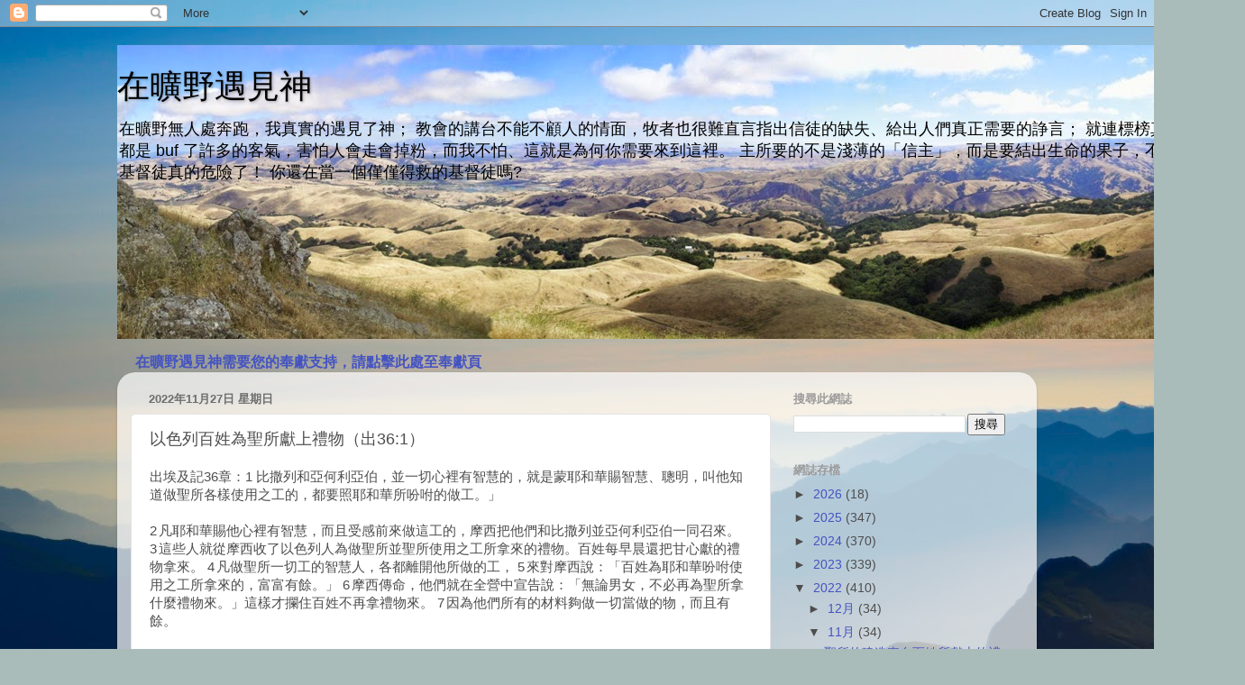

--- FILE ---
content_type: text/html; charset=UTF-8
request_url: http://www.xn--3dss97a12niipj3h9kc.com/2022/11/361.html
body_size: 17290
content:
<!DOCTYPE html>
<html class='v2' dir='ltr' xmlns='http://www.w3.org/1999/xhtml' xmlns:b='http://www.google.com/2005/gml/b' xmlns:data='http://www.google.com/2005/gml/data' xmlns:expr='http://www.google.com/2005/gml/expr'>
<head>
<link href='https://www.blogger.com/static/v1/widgets/335934321-css_bundle_v2.css' rel='stylesheet' type='text/css'/>
<meta content='width=1100' name='viewport'/>
<meta content='text/html; charset=UTF-8' http-equiv='Content-Type'/>
<meta content='blogger' name='generator'/>
<link href='http://www.xn--3dss97a12niipj3h9kc.com/favicon.ico' rel='icon' type='image/x-icon'/>
<link href='http://www.xn--3dss97a12niipj3h9kc.com/2022/11/361.html' rel='canonical'/>
<link rel="alternate" type="application/atom+xml" title="  在曠野遇見神 - Atom" href="http://www.xn--3dss97a12niipj3h9kc.com/feeds/posts/default" />
<link rel="alternate" type="application/rss+xml" title="  在曠野遇見神 - RSS" href="http://www.xn--3dss97a12niipj3h9kc.com/feeds/posts/default?alt=rss" />
<link rel="service.post" type="application/atom+xml" title="  在曠野遇見神 - Atom" href="https://www.blogger.com/feeds/4886174734008750672/posts/default" />

<link rel="alternate" type="application/atom+xml" title="  在曠野遇見神 - Atom" href="http://www.xn--3dss97a12niipj3h9kc.com/feeds/4200609706081853458/comments/default" />
<!--Can't find substitution for tag [blog.ieCssRetrofitLinks]-->
<link href='https://blogger.googleusercontent.com/img/b/R29vZ2xl/AVvXsEg9enuYKkoP8IEVWGZK94Rd88ft5aGWeDIkh7nCLNPA763R9f_UxT9949x-QzgB9PkeLLld391kXazmHfH9WizdIxxWBdxQX0I5d7c6sV7WA_RCku9xS-NPp5fTSG_xrDXgmId8uoFRWsxVvHDphpLzBZxCV6Xzh6FkR0PBb-UOGdSdcJHBSBa9vXUU/w400-h200/Bezaleel%20and%20Aholiab.jpg' rel='image_src'/>
<meta content='http://www.xn--3dss97a12niipj3h9kc.com/2022/11/361.html' property='og:url'/>
<meta content='以色列百姓為聖所獻上禮物（出36:1）' property='og:title'/>
<meta content=' 出埃及記36章：1 比撒列和亞何利亞伯，並一切心裡有智慧的，就是蒙耶和華賜智慧、聰明，叫他知道做聖所各樣使用之工的，都要照耶和華所吩咐的做工。」   2 凡耶和華賜他心裡有智慧，而且受感前來做這工的，摩西把他們和比撒列並亞何利亞伯一同召來。 3 這些人就從摩西收了以色列人為做聖...' property='og:description'/>
<meta content='https://blogger.googleusercontent.com/img/b/R29vZ2xl/AVvXsEg9enuYKkoP8IEVWGZK94Rd88ft5aGWeDIkh7nCLNPA763R9f_UxT9949x-QzgB9PkeLLld391kXazmHfH9WizdIxxWBdxQX0I5d7c6sV7WA_RCku9xS-NPp5fTSG_xrDXgmId8uoFRWsxVvHDphpLzBZxCV6Xzh6FkR0PBb-UOGdSdcJHBSBa9vXUU/w1200-h630-p-k-no-nu/Bezaleel%20and%20Aholiab.jpg' property='og:image'/>
<title>  在曠野遇見神: 以色列百姓為聖所獻上禮物&#65288;出36:1&#65289;</title>
<style id='page-skin-1' type='text/css'><!--
/*-----------------------------------------------
Blogger Template Style
Name:     Picture Window
Designer: Blogger
URL:      www.blogger.com
----------------------------------------------- */
/* Content
----------------------------------------------- */
body {
font: normal normal 15px Arial, Tahoma, Helvetica, FreeSans, sans-serif;
color: #4e4d4d;
background: #a9bcba url(//themes.googleusercontent.com/image?id=1oeu82iUqJps3FeKBKTo6YByCaGWa2WjDK-Xuw8Oz9vVaPtbZKzSOJjMoCJYo3C4_-ATJ) no-repeat fixed top center /* Credit: zbindere (http://www.istockphoto.com/googleimages.php?id=7454832&platform=blogger) */;
}
html body .region-inner {
min-width: 0;
max-width: 100%;
width: auto;
}
.content-outer {
font-size: 90%;
}
a:link {
text-decoration:none;
color: #4553c1;
}
a:visited {
text-decoration:none;
color: #545e5d;
}
a:hover {
text-decoration:underline;
color: #51ffde;
}
.content-outer {
background: transparent none repeat scroll top left;
-moz-border-radius: 0;
-webkit-border-radius: 0;
-goog-ms-border-radius: 0;
border-radius: 0;
-moz-box-shadow: 0 0 0 rgba(0, 0, 0, .15);
-webkit-box-shadow: 0 0 0 rgba(0, 0, 0, .15);
-goog-ms-box-shadow: 0 0 0 rgba(0, 0, 0, .15);
box-shadow: 0 0 0 rgba(0, 0, 0, .15);
margin: 20px auto;
}
.content-inner {
padding: 0;
}
/* Header
----------------------------------------------- */
.header-outer {
background: transparent none repeat-x scroll top left;
_background-image: none;
color: #000000;
-moz-border-radius: 0;
-webkit-border-radius: 0;
-goog-ms-border-radius: 0;
border-radius: 0;
}
.Header img, .Header #header-inner {
-moz-border-radius: 0;
-webkit-border-radius: 0;
-goog-ms-border-radius: 0;
border-radius: 0;
}
.header-inner .Header .titlewrapper,
.header-inner .Header .descriptionwrapper {
padding-left: 0;
padding-right: 0;
}
.Header h1 {
font: normal normal 36px Arial, Tahoma, Helvetica, FreeSans, sans-serif;
text-shadow: 1px 1px 3px rgba(0, 0, 0, 0.3);
}
.Header h1 a {
color: #000000;
}
.Header .description {
font-size: 130%;
}
/* Tabs
----------------------------------------------- */
.tabs-inner {
margin: .5em 20px 0;
padding: 0;
}
.tabs-inner .section {
margin: 0;
}
.tabs-inner .widget ul {
padding: 0;
background: transparent none repeat scroll bottom;
-moz-border-radius: 0;
-webkit-border-radius: 0;
-goog-ms-border-radius: 0;
border-radius: 0;
}
.tabs-inner .widget li {
border: none;
}
.tabs-inner .widget li a {
display: inline-block;
padding: .5em 1em;
margin-right: .25em;
color: #ffffff;
font: normal normal 15px Arial, Tahoma, Helvetica, FreeSans, sans-serif;
-moz-border-radius: 10px 10px 0 0;
-webkit-border-top-left-radius: 10px;
-webkit-border-top-right-radius: 10px;
-goog-ms-border-radius: 10px 10px 0 0;
border-radius: 10px 10px 0 0;
background: transparent url(https://www.blogblog.com/1kt/transparent/black50.png) repeat scroll top left;
border-right: 1px solid transparent;
}
.tabs-inner .widget li:first-child a {
padding-left: 1.25em;
-moz-border-radius-topleft: 10px;
-moz-border-radius-bottomleft: 0;
-webkit-border-top-left-radius: 10px;
-webkit-border-bottom-left-radius: 0;
-goog-ms-border-top-left-radius: 10px;
-goog-ms-border-bottom-left-radius: 0;
border-top-left-radius: 10px;
border-bottom-left-radius: 0;
}
.tabs-inner .widget li.selected a,
.tabs-inner .widget li a:hover {
position: relative;
z-index: 1;
background: transparent url(https://www.blogblog.com/1kt/transparent/white80.png) repeat scroll bottom;
color: #4553c1;
-moz-box-shadow: 0 0 3px rgba(0, 0, 0, .15);
-webkit-box-shadow: 0 0 3px rgba(0, 0, 0, .15);
-goog-ms-box-shadow: 0 0 3px rgba(0, 0, 0, .15);
box-shadow: 0 0 3px rgba(0, 0, 0, .15);
}
/* Headings
----------------------------------------------- */
h2 {
font: bold normal 13px Arial, Tahoma, Helvetica, FreeSans, sans-serif;
text-transform: uppercase;
color: #9a9a9a;
margin: .5em 0;
}
/* Main
----------------------------------------------- */
.main-outer {
background: transparent url(https://www.blogblog.com/1kt/transparent/white80.png) repeat scroll top left;
-moz-border-radius: 20px 20px 0 0;
-webkit-border-top-left-radius: 20px;
-webkit-border-top-right-radius: 20px;
-webkit-border-bottom-left-radius: 0;
-webkit-border-bottom-right-radius: 0;
-goog-ms-border-radius: 20px 20px 0 0;
border-radius: 20px 20px 0 0;
-moz-box-shadow: 0 1px 3px rgba(0, 0, 0, .15);
-webkit-box-shadow: 0 1px 3px rgba(0, 0, 0, .15);
-goog-ms-box-shadow: 0 1px 3px rgba(0, 0, 0, .15);
box-shadow: 0 1px 3px rgba(0, 0, 0, .15);
}
.main-inner {
padding: 15px 20px 20px;
}
.main-inner .column-center-inner {
padding: 0 0;
}
.main-inner .column-left-inner {
padding-left: 0;
}
.main-inner .column-right-inner {
padding-right: 0;
}
/* Posts
----------------------------------------------- */
h3.post-title {
margin: 0;
font: normal normal 18px Arial, Tahoma, Helvetica, FreeSans, sans-serif;
}
.comments h4 {
margin: 1em 0 0;
font: normal normal 18px Arial, Tahoma, Helvetica, FreeSans, sans-serif;
}
.date-header span {
color: #6d6d6d;
}
.post-outer {
background-color: #ffffff;
border: solid 1px #e4e4e4;
-moz-border-radius: 5px;
-webkit-border-radius: 5px;
border-radius: 5px;
-goog-ms-border-radius: 5px;
padding: 15px 20px;
margin: 0 -20px 20px;
}
.post-body {
line-height: 1.4;
font-size: 110%;
position: relative;
}
.post-header {
margin: 0 0 1.5em;
color: #a8a8a8;
line-height: 1.6;
}
.post-footer {
margin: .5em 0 0;
color: #a8a8a8;
line-height: 1.6;
}
#blog-pager {
font-size: 140%
}
#comments .comment-author {
padding-top: 1.5em;
border-top: dashed 1px #ccc;
border-top: dashed 1px rgba(128, 128, 128, .5);
background-position: 0 1.5em;
}
#comments .comment-author:first-child {
padding-top: 0;
border-top: none;
}
.avatar-image-container {
margin: .2em 0 0;
}
/* Comments
----------------------------------------------- */
.comments .comments-content .icon.blog-author {
background-repeat: no-repeat;
background-image: url([data-uri]);
}
.comments .comments-content .loadmore a {
border-top: 1px solid #51ffde;
border-bottom: 1px solid #51ffde;
}
.comments .continue {
border-top: 2px solid #51ffde;
}
/* Widgets
----------------------------------------------- */
.widget ul, .widget #ArchiveList ul.flat {
padding: 0;
list-style: none;
}
.widget ul li, .widget #ArchiveList ul.flat li {
border-top: dashed 1px #ccc;
border-top: dashed 1px rgba(128, 128, 128, .5);
}
.widget ul li:first-child, .widget #ArchiveList ul.flat li:first-child {
border-top: none;
}
.widget .post-body ul {
list-style: disc;
}
.widget .post-body ul li {
border: none;
}
/* Footer
----------------------------------------------- */
.footer-outer {
color:#d5d5d5;
background: transparent url(https://www.blogblog.com/1kt/transparent/black50.png) repeat scroll top left;
-moz-border-radius: 0 0 20px 20px;
-webkit-border-top-left-radius: 0;
-webkit-border-top-right-radius: 0;
-webkit-border-bottom-left-radius: 20px;
-webkit-border-bottom-right-radius: 20px;
-goog-ms-border-radius: 0 0 20px 20px;
border-radius: 0 0 20px 20px;
-moz-box-shadow: 0 1px 3px rgba(0, 0, 0, .15);
-webkit-box-shadow: 0 1px 3px rgba(0, 0, 0, .15);
-goog-ms-box-shadow: 0 1px 3px rgba(0, 0, 0, .15);
box-shadow: 0 1px 3px rgba(0, 0, 0, .15);
}
.footer-inner {
padding: 10px 20px 20px;
}
.footer-outer a {
color: #a9f0e2;
}
.footer-outer a:visited {
color: #8bf0ed;
}
.footer-outer a:hover {
color: #51ffde;
}
.footer-outer .widget h2 {
color: #b6b6b6;
}
/* Mobile
----------------------------------------------- */
html body.mobile {
height: auto;
}
html body.mobile {
min-height: 480px;
background-size: 100% auto;
}
.mobile .body-fauxcolumn-outer {
background: transparent none repeat scroll top left;
}
html .mobile .mobile-date-outer, html .mobile .blog-pager {
border-bottom: none;
background: transparent url(https://www.blogblog.com/1kt/transparent/white80.png) repeat scroll top left;
margin-bottom: 10px;
}
.mobile .date-outer {
background: transparent url(https://www.blogblog.com/1kt/transparent/white80.png) repeat scroll top left;
}
.mobile .header-outer, .mobile .main-outer,
.mobile .post-outer, .mobile .footer-outer {
-moz-border-radius: 0;
-webkit-border-radius: 0;
-goog-ms-border-radius: 0;
border-radius: 0;
}
.mobile .content-outer,
.mobile .main-outer,
.mobile .post-outer {
background: inherit;
border: none;
}
.mobile .content-outer {
font-size: 100%;
}
.mobile-link-button {
background-color: #4553c1;
}
.mobile-link-button a:link, .mobile-link-button a:visited {
color: #ffffff;
}
.mobile-index-contents {
color: #4e4d4d;
}
.mobile .tabs-inner .PageList .widget-content {
background: transparent url(https://www.blogblog.com/1kt/transparent/white80.png) repeat scroll bottom;
color: #4553c1;
}
.mobile .tabs-inner .PageList .widget-content .pagelist-arrow {
border-left: 1px solid transparent;
}

--></style>
<style id='template-skin-1' type='text/css'><!--
body {
min-width: 1020px;
}
.content-outer, .content-fauxcolumn-outer, .region-inner {
min-width: 1020px;
max-width: 1020px;
_width: 1020px;
}
.main-inner .columns {
padding-left: 0px;
padding-right: 280px;
}
.main-inner .fauxcolumn-center-outer {
left: 0px;
right: 280px;
/* IE6 does not respect left and right together */
_width: expression(this.parentNode.offsetWidth -
parseInt("0px") -
parseInt("280px") + 'px');
}
.main-inner .fauxcolumn-left-outer {
width: 0px;
}
.main-inner .fauxcolumn-right-outer {
width: 280px;
}
.main-inner .column-left-outer {
width: 0px;
right: 100%;
margin-left: -0px;
}
.main-inner .column-right-outer {
width: 280px;
margin-right: -280px;
}
#layout {
min-width: 0;
}
#layout .content-outer {
min-width: 0;
width: 800px;
}
#layout .region-inner {
min-width: 0;
width: auto;
}
body#layout div.add_widget {
padding: 8px;
}
body#layout div.add_widget a {
margin-left: 32px;
}
--></style>
<link href='https://www.blogger.com/dyn-css/authorization.css?targetBlogID=4886174734008750672&amp;zx=c490b6f0-aadb-4cfd-b586-53c5f8828483' media='none' onload='if(media!=&#39;all&#39;)media=&#39;all&#39;' rel='stylesheet'/><noscript><link href='https://www.blogger.com/dyn-css/authorization.css?targetBlogID=4886174734008750672&amp;zx=c490b6f0-aadb-4cfd-b586-53c5f8828483' rel='stylesheet'/></noscript>
<meta name='google-adsense-platform-account' content='ca-host-pub-1556223355139109'/>
<meta name='google-adsense-platform-domain' content='blogspot.com'/>

</head>
<body class='loading variant-open'>
<div class='navbar section' id='navbar' name='導覽列'><div class='widget Navbar' data-version='1' id='Navbar1'><script type="text/javascript">
    function setAttributeOnload(object, attribute, val) {
      if(window.addEventListener) {
        window.addEventListener('load',
          function(){ object[attribute] = val; }, false);
      } else {
        window.attachEvent('onload', function(){ object[attribute] = val; });
      }
    }
  </script>
<div id="navbar-iframe-container"></div>
<script type="text/javascript" src="https://apis.google.com/js/platform.js"></script>
<script type="text/javascript">
      gapi.load("gapi.iframes:gapi.iframes.style.bubble", function() {
        if (gapi.iframes && gapi.iframes.getContext) {
          gapi.iframes.getContext().openChild({
              url: 'https://www.blogger.com/navbar/4886174734008750672?po\x3d4200609706081853458\x26origin\x3dhttp://www.xn--3dss97a12niipj3h9kc.com',
              where: document.getElementById("navbar-iframe-container"),
              id: "navbar-iframe"
          });
        }
      });
    </script><script type="text/javascript">
(function() {
var script = document.createElement('script');
script.type = 'text/javascript';
script.src = '//pagead2.googlesyndication.com/pagead/js/google_top_exp.js';
var head = document.getElementsByTagName('head')[0];
if (head) {
head.appendChild(script);
}})();
</script>
</div></div>
<div class='body-fauxcolumns'>
<div class='fauxcolumn-outer body-fauxcolumn-outer'>
<div class='cap-top'>
<div class='cap-left'></div>
<div class='cap-right'></div>
</div>
<div class='fauxborder-left'>
<div class='fauxborder-right'></div>
<div class='fauxcolumn-inner'>
</div>
</div>
<div class='cap-bottom'>
<div class='cap-left'></div>
<div class='cap-right'></div>
</div>
</div>
</div>
<div class='content'>
<div class='content-fauxcolumns'>
<div class='fauxcolumn-outer content-fauxcolumn-outer'>
<div class='cap-top'>
<div class='cap-left'></div>
<div class='cap-right'></div>
</div>
<div class='fauxborder-left'>
<div class='fauxborder-right'></div>
<div class='fauxcolumn-inner'>
</div>
</div>
<div class='cap-bottom'>
<div class='cap-left'></div>
<div class='cap-right'></div>
</div>
</div>
</div>
<div class='content-outer'>
<div class='content-cap-top cap-top'>
<div class='cap-left'></div>
<div class='cap-right'></div>
</div>
<div class='fauxborder-left content-fauxborder-left'>
<div class='fauxborder-right content-fauxborder-right'></div>
<div class='content-inner'>
<header>
<div class='header-outer'>
<div class='header-cap-top cap-top'>
<div class='cap-left'></div>
<div class='cap-right'></div>
</div>
<div class='fauxborder-left header-fauxborder-left'>
<div class='fauxborder-right header-fauxborder-right'></div>
<div class='region-inner header-inner'>
<div class='header section' id='header' name='標頭'><div class='widget Header' data-version='1' id='Header1'>
<div id='header-inner' style='background-image: url("https://blogger.googleusercontent.com/img/b/R29vZ2xl/AVvXsEjMHZj_adqoK3Mteas4EQkdS89GWOrbisTHTweVD28mhKyUMDYP8WatWmYQD0L1CD_kUpFHPFZz48MSj1UbS39yyo5pYPN0zmO9fwWdEtSBXg5QLww1pqCcgh_lMCoa54EKR6KEFvKYthw/s1600/Blog_title.JPG"); background-position: left; width: 1251px; min-height: 326px; _height: 326px; background-repeat: no-repeat; '>
<div class='titlewrapper' style='background: transparent'>
<h1 class='title' style='background: transparent; border-width: 0px'>
<a href='http://www.xn--3dss97a12niipj3h9kc.com/'>
  在曠野遇見神
</a>
</h1>
</div>
<div class='descriptionwrapper'>
<p class='description'><span> 在曠野無人處奔跑&#65292;我真實的遇見了神&#65307;  
 
         
教會的講台不能不顧人的情面&#65292;牧者也很難直言指出信徒的缺失&#12289;給出人們真正需要的諍言&#65307;
就連標榜真道的&#12289;也都是 buf 了許多的客氣&#65292;害怕人會走會掉粉&#65292;而我不怕&#12289;這就是為何你需要來到這裡&#12290;
主所要的不是淺薄的&#12300;信主&#12301;&#65292;而是要結出生命的果子&#65292;不能結果子的基督徒真的危險了&#65281;
你還在當一個僅僅得救的基督徒嗎?</span></p>
</div>
</div>
</div></div>
</div>
</div>
<div class='header-cap-bottom cap-bottom'>
<div class='cap-left'></div>
<div class='cap-right'></div>
</div>
</div>
</header>
<div class='tabs-outer'>
<div class='tabs-cap-top cap-top'>
<div class='cap-left'></div>
<div class='cap-right'></div>
</div>
<div class='fauxborder-left tabs-fauxborder-left'>
<div class='fauxborder-right tabs-fauxborder-right'></div>
<div class='region-inner tabs-inner'>
<div class='tabs section' id='crosscol' name='跨欄區'><div class='widget FeaturedPost' data-version='1' id='FeaturedPost1'>
<h2 class='title'>奉獻頁</h2>
<div class='post-summary'>
<h3><a href='http://www.xn--3dss97a12niipj3h9kc.com/2017/11/blog-post_9.html'>在曠野遇見神需要您的奉獻支持&#65292;請點擊此處至奉獻頁</a></h3>
</div>
<style type='text/css'>
    .image {
      width: 100%;
    }
  </style>
<div class='clear'></div>
</div></div>
<div class='tabs no-items section' id='crosscol-overflow' name='Cross-Column 2'></div>
</div>
</div>
<div class='tabs-cap-bottom cap-bottom'>
<div class='cap-left'></div>
<div class='cap-right'></div>
</div>
</div>
<div class='main-outer'>
<div class='main-cap-top cap-top'>
<div class='cap-left'></div>
<div class='cap-right'></div>
</div>
<div class='fauxborder-left main-fauxborder-left'>
<div class='fauxborder-right main-fauxborder-right'></div>
<div class='region-inner main-inner'>
<div class='columns fauxcolumns'>
<div class='fauxcolumn-outer fauxcolumn-center-outer'>
<div class='cap-top'>
<div class='cap-left'></div>
<div class='cap-right'></div>
</div>
<div class='fauxborder-left'>
<div class='fauxborder-right'></div>
<div class='fauxcolumn-inner'>
</div>
</div>
<div class='cap-bottom'>
<div class='cap-left'></div>
<div class='cap-right'></div>
</div>
</div>
<div class='fauxcolumn-outer fauxcolumn-left-outer'>
<div class='cap-top'>
<div class='cap-left'></div>
<div class='cap-right'></div>
</div>
<div class='fauxborder-left'>
<div class='fauxborder-right'></div>
<div class='fauxcolumn-inner'>
</div>
</div>
<div class='cap-bottom'>
<div class='cap-left'></div>
<div class='cap-right'></div>
</div>
</div>
<div class='fauxcolumn-outer fauxcolumn-right-outer'>
<div class='cap-top'>
<div class='cap-left'></div>
<div class='cap-right'></div>
</div>
<div class='fauxborder-left'>
<div class='fauxborder-right'></div>
<div class='fauxcolumn-inner'>
</div>
</div>
<div class='cap-bottom'>
<div class='cap-left'></div>
<div class='cap-right'></div>
</div>
</div>
<!-- corrects IE6 width calculation -->
<div class='columns-inner'>
<div class='column-center-outer'>
<div class='column-center-inner'>
<div class='main section' id='main' name='主版面'><div class='widget Blog' data-version='1' id='Blog1'>
<div class='blog-posts hfeed'>

          <div class="date-outer">
        
<h2 class='date-header'><span>2022年11月27日 星期日</span></h2>

          <div class="date-posts">
        
<div class='post-outer'>
<div class='post hentry uncustomized-post-template' itemprop='blogPost' itemscope='itemscope' itemtype='http://schema.org/BlogPosting'>
<meta content='https://blogger.googleusercontent.com/img/b/R29vZ2xl/AVvXsEg9enuYKkoP8IEVWGZK94Rd88ft5aGWeDIkh7nCLNPA763R9f_UxT9949x-QzgB9PkeLLld391kXazmHfH9WizdIxxWBdxQX0I5d7c6sV7WA_RCku9xS-NPp5fTSG_xrDXgmId8uoFRWsxVvHDphpLzBZxCV6Xzh6FkR0PBb-UOGdSdcJHBSBa9vXUU/w400-h200/Bezaleel%20and%20Aholiab.jpg' itemprop='image_url'/>
<meta content='4886174734008750672' itemprop='blogId'/>
<meta content='4200609706081853458' itemprop='postId'/>
<a name='4200609706081853458'></a>
<h3 class='post-title entry-title' itemprop='name'>
以色列百姓為聖所獻上禮物&#65288;出36:1&#65289;
</h3>
<div class='post-header'>
<div class='post-header-line-1'></div>
</div>
<div class='post-body entry-content' id='post-body-4200609706081853458' itemprop='description articleBody'>
<div> 出埃及記36章&#65306;1 比撒列和亞何利亞伯&#65292;並一切心裡有智慧的&#65292;就是蒙耶和華賜智慧&#12289;聰明&#65292;叫他知道做聖所各樣使用之工的&#65292;都要照耶和華所吩咐的做工&#12290;&#12301;</div><div>&nbsp;</div><div>2&#8239;凡耶和華賜他心裡有智慧&#65292;而且受感前來做這工的&#65292;摩西把他們和比撒列並亞何利亞伯一同召來&#12290; 3&#8239;這些人就從摩西收了以色列人為做聖所並聖所使用之工所拿來的禮物&#12290;百姓每早晨還把甘心獻的禮物拿來&#12290; 4&#8239;凡做聖所一切工的智慧人&#65292;各都離開他所做的工&#65292; 5&#8239;來對摩西說&#65306;&#12300;百姓為耶和華吩咐使用之工所拿來的&#65292;富富有餘&#12290;&#12301; 6&#8239;摩西傳命&#65292;他們就在全營中宣告說&#65306;&#12300;無論男女&#65292;不必再為聖所拿什麼禮物來&#12290;&#12301;這樣才攔住百姓不再拿禮物來&#12290; 7&#8239;因為他們所有的材料夠做一切當做的物&#65292;而且有餘&#12290;</div><div>&nbsp;</div><div>這裡的經文告訴我們早期的會幕是如何建立起來的&#65307;會幕的建造結構和用料&#65292;那是由神啟示摩西該如何建造的&#65307;雖然如此&#65292;但是神對摩西的啟示不可能是巨細彌遺的&#65292;在設計以及施工的細節上&#12289;那是很難用言語來形容的&#65292;神就賜智慧聰明和感動給某些以色列人&#12290;</div><div>&nbsp;</div><div>猶大支派中&#12289;烏利的兒子比撒列&#65292;和但支派中亞希撒抹的兒子亞何利亞伯就是神所揀選的&#12289;來負責施工的總工程師&#65292;神將要如何施工及製造的細節&#65292;且所要如何進行的工程順序也都給以智慧和感動的形式給了這倆位&#12290;要知道要搭建一座大形的會幕和帳蓬絕不是一件簡單的事&#65292;特別是在所有的材料都還沒有的情況下&#65292;那所需要的智慧就更多了&#12290;</div><div>&nbsp;</div><div>比如說這裡面需要有許多金屬的構件&#65292;我們知道要製作金屬的構件是需要好幾道工序的&#65292;首先要用木頭或泥刻出它們的模形&#65292;然後再製造能夠分為幾瓣的沙模用於鑄造&#65292;這個沙模就得要考慮要能夠保持複刻木製模形的外形&#65292;再要能夠分開和再組合成為鑄模&#65292;最後再以融化的金屬澆鑄這個物件&#65307;這樣的粗形就出來了&#65292;粗件出來以後還得將鑄模剝下&#65292;再加以細部修飾&#12290;</div><div>&nbsp;</div><div>如果這個鑄件是和其它部件要密接的話&#65292;那麼這個精度更是很難掌握的了&#12290;真的是需要有很大的聰明智慧才能第一次就讓所有的工序和部件都不出錯&#65292;你做的和我做的可以接得起來&#65307;同時也不會浪費材料來將這些事物都正確的做得出來&#12290;</div><div>&nbsp;</div><div>說到材料&#65292;製作這整個會幕需要許多名貴的材料&#65292;雖然許多的部件都是例如用皂莢木包以金箔&#65292;這在一方面是為了要輕量化可以便於般運&#65292;再來也是因為金太貴重了&#65292;即使是包裹上薄薄的一層&#65292;因為數量上的龐大&#65292;也都是要耗資不少的&#65292;那麼這些原材料是從哪裡來的呢&#65311;</div><div>&nbsp;</div><div>這些材料原是以色列百姓獻上給神的禮物&#65292;人有多少機會給神獻上禮物&#65292;而且是神開口所願意接受的禮物&#65311;有許多人為了不同的理由獻上禮物給神&#65292;但是往往不是神所願意接納的禮物&#65307;例如有人做了虧心事&#65292;想要給自己買個安心&#65292;就獻禮物給神&#65292;想要給自己洗白&#65307;然而神就不會受這個禮物&#12290;</div><div>&nbsp;</div><div>此次神要摩西向百姓索要禮物&#65292;目的是要建立會幕&#65292;凡是在這個時候所獻上的禮物&#65292;都是用在建會幕上&#12289;都在神的聖所的建立上有份&#65292;而神是絕對公義的&#65292;人若是為神的事盡力&#65292;神自然不能忘了那人&#65307;馬太福音10章41節主耶穌說&#65306;&#12300;人因為先知的名接待先知&#65292;必得先知所得的賞賜&#65307;人因義人的名接待義人&#65292;必得義人的賞賜&#12290;&#12301;</div><div>&nbsp;</div><div>神受了人的禮物也總是會報答&#65292;如果不適合在永生中報答&#65292;也必在今生中&#65292;或者就是減少我們今生所欠的債&#65292;所以能夠獻上禮物給神&#65292;神也能夠接納這禮物&#65292;實在是一件很幸福的事情&#12290;但是我們也看到&#65292;這個獻上禮物的窗口並不是永遠都是敞開的&#12290;我們在這裡看到&#65292;有些人的動作慢了&#65292;摩西就宣布&#65306;無論男女&#65292;不必再為聖所拿禮物來了&#12290;</div><div>&nbsp;</div><div>有的人看到這裡&#65292;可能會想&#65306;太好了&#12289;省錢了&#65281;但是我看到這裡就為那些人感到惋惜&#65292;因為一時的猶豫或者是有什麼其他的想法&#65292;結果就錯過了神賜恩的機會&#12290;到底是省下一些錢可以留給自己和家裡花用重要&#65292;還是有機會可以成為神所悅納的禮物更美&#12289;更有價值&#65292;在這裡就是我們值得想一想的問題&#12290;</div><div>&nbsp;</div><div>在上面的這句話當中&#65292;&#12300;神所悅納&#12301;可以說是關鍵字&#65307;我們一定要知道不是每件我們帶到祭壇的禮物或是祭物都是神所悅納的&#65292;甚至這個機會是不多的&#12290;如果在某件事上&#65292;我們知道神必然會悅納&#65292;那麼就千萬不要錯過&#65292;讓我們有的獲財能力能夠有機會討主的喜悅&#12290;</div><div>&nbsp;&nbsp;</div><div class="separator" style="clear: both; text-align: center;"><a href="https://blogger.googleusercontent.com/img/b/R29vZ2xl/AVvXsEg9enuYKkoP8IEVWGZK94Rd88ft5aGWeDIkh7nCLNPA763R9f_UxT9949x-QzgB9PkeLLld391kXazmHfH9WizdIxxWBdxQX0I5d7c6sV7WA_RCku9xS-NPp5fTSG_xrDXgmId8uoFRWsxVvHDphpLzBZxCV6Xzh6FkR0PBb-UOGdSdcJHBSBa9vXUU/s600/Bezaleel%20and%20Aholiab.jpg" style="clear: left; float: left; margin-bottom: 1em; margin-right: 1em;"><img border="0" data-original-height="300" data-original-width="600" height="200" src="https://blogger.googleusercontent.com/img/b/R29vZ2xl/AVvXsEg9enuYKkoP8IEVWGZK94Rd88ft5aGWeDIkh7nCLNPA763R9f_UxT9949x-QzgB9PkeLLld391kXazmHfH9WizdIxxWBdxQX0I5d7c6sV7WA_RCku9xS-NPp5fTSG_xrDXgmId8uoFRWsxVvHDphpLzBZxCV6Xzh6FkR0PBb-UOGdSdcJHBSBa9vXUU/w400-h200/Bezaleel%20and%20Aholiab.jpg" width="400" /></a></div><br /><div><br /></div>
<div style='clear: both;'></div>
</div>
<div class='post-footer'>
<div class='post-footer-line post-footer-line-1'>
<span class='post-author vcard'>
張貼者&#65306;
<span class='fn' itemprop='author' itemscope='itemscope' itemtype='http://schema.org/Person'>
<meta content='https://www.blogger.com/profile/13902076917889241924' itemprop='url'/>
<a class='g-profile' href='https://www.blogger.com/profile/13902076917889241924' rel='author' title='author profile'>
<span itemprop='name'>easyledlighting</span>
</a>
</span>
</span>
<span class='post-timestamp'>
於
<meta content='http://www.xn--3dss97a12niipj3h9kc.com/2022/11/361.html' itemprop='url'/>
<a class='timestamp-link' href='http://www.xn--3dss97a12niipj3h9kc.com/2022/11/361.html' rel='bookmark' title='permanent link'><abbr class='published' itemprop='datePublished' title='2022-11-27T13:30:00-08:00'>下午1:30</abbr></a>
</span>
<span class='post-comment-link'>
</span>
<span class='post-icons'>
<span class='item-control blog-admin pid-1344592195'>
<a href='https://www.blogger.com/post-edit.g?blogID=4886174734008750672&postID=4200609706081853458&from=pencil' title='編輯文章'>
<img alt='' class='icon-action' height='18' src='https://resources.blogblog.com/img/icon18_edit_allbkg.gif' width='18'/>
</a>
</span>
</span>
<div class='post-share-buttons goog-inline-block'>
<a class='goog-inline-block share-button sb-email' href='https://www.blogger.com/share-post.g?blogID=4886174734008750672&postID=4200609706081853458&target=email' target='_blank' title='以電子郵件傳送這篇文章'><span class='share-button-link-text'>以電子郵件傳送這篇文章</span></a><a class='goog-inline-block share-button sb-blog' href='https://www.blogger.com/share-post.g?blogID=4886174734008750672&postID=4200609706081853458&target=blog' onclick='window.open(this.href, "_blank", "height=270,width=475"); return false;' target='_blank' title='BlogThis！'><span class='share-button-link-text'>BlogThis&#65281;</span></a><a class='goog-inline-block share-button sb-twitter' href='https://www.blogger.com/share-post.g?blogID=4886174734008750672&postID=4200609706081853458&target=twitter' target='_blank' title='分享至 X'><span class='share-button-link-text'>分享至 X</span></a><a class='goog-inline-block share-button sb-facebook' href='https://www.blogger.com/share-post.g?blogID=4886174734008750672&postID=4200609706081853458&target=facebook' onclick='window.open(this.href, "_blank", "height=430,width=640"); return false;' target='_blank' title='分享至 Facebook'><span class='share-button-link-text'>分享至 Facebook</span></a><a class='goog-inline-block share-button sb-pinterest' href='https://www.blogger.com/share-post.g?blogID=4886174734008750672&postID=4200609706081853458&target=pinterest' target='_blank' title='分享到 Pinterest'><span class='share-button-link-text'>分享到 Pinterest</span></a>
</div>
</div>
<div class='post-footer-line post-footer-line-2'>
<span class='post-labels'>
標籤&#65306;
<a href='http://www.xn--3dss97a12niipj3h9kc.com/search/label/%E5%87%BA%E5%9F%83%E5%8F%8A%E8%A8%98' rel='tag'>出埃及記</a>
</span>
</div>
<div class='post-footer-line post-footer-line-3'>
<span class='post-location'>
</span>
</div>
</div>
</div>
<div class='comments' id='comments'>
<a name='comments'></a>
<h4>沒有留言:</h4>
<div id='Blog1_comments-block-wrapper'>
<dl class='avatar-comment-indent' id='comments-block'>
</dl>
</div>
<p class='comment-footer'>
<div class='comment-form'>
<a name='comment-form'></a>
<h4 id='comment-post-message'>張貼留言</h4>
<p>
</p>
<a href='https://www.blogger.com/comment/frame/4886174734008750672?po=4200609706081853458&hl=zh-TW&saa=85391&origin=http://www.xn--3dss97a12niipj3h9kc.com' id='comment-editor-src'></a>
<iframe allowtransparency='true' class='blogger-iframe-colorize blogger-comment-from-post' frameborder='0' height='410px' id='comment-editor' name='comment-editor' src='' width='100%'></iframe>
<script src='https://www.blogger.com/static/v1/jsbin/2830521187-comment_from_post_iframe.js' type='text/javascript'></script>
<script type='text/javascript'>
      BLOG_CMT_createIframe('https://www.blogger.com/rpc_relay.html');
    </script>
</div>
</p>
</div>
</div>

        </div></div>
      
</div>
<div class='blog-pager' id='blog-pager'>
<span id='blog-pager-newer-link'>
<a class='blog-pager-newer-link' href='http://www.xn--3dss97a12niipj3h9kc.com/2022/11/368.html' id='Blog1_blog-pager-newer-link' title='較新的文章'>較新的文章</a>
</span>
<span id='blog-pager-older-link'>
<a class='blog-pager-older-link' href='http://www.xn--3dss97a12niipj3h9kc.com/2022/11/17.html' id='Blog1_blog-pager-older-link' title='較舊的文章'>較舊的文章</a>
</span>
<a class='home-link' href='http://www.xn--3dss97a12niipj3h9kc.com/'>首頁</a>
</div>
<div class='clear'></div>
<div class='post-feeds'>
<div class='feed-links'>
訂閱&#65306;
<a class='feed-link' href='http://www.xn--3dss97a12niipj3h9kc.com/feeds/4200609706081853458/comments/default' target='_blank' type='application/atom+xml'>張貼留言 (Atom)</a>
</div>
</div>
</div></div>
</div>
</div>
<div class='column-left-outer'>
<div class='column-left-inner'>
<aside>
</aside>
</div>
</div>
<div class='column-right-outer'>
<div class='column-right-inner'>
<aside>
<div class='sidebar section' id='sidebar-right-1'><div class='widget BlogSearch' data-version='1' id='BlogSearch1'>
<h2 class='title'>搜尋此網誌</h2>
<div class='widget-content'>
<div id='BlogSearch1_form'>
<form action='http://www.xn--3dss97a12niipj3h9kc.com/search' class='gsc-search-box' target='_top'>
<table cellpadding='0' cellspacing='0' class='gsc-search-box'>
<tbody>
<tr>
<td class='gsc-input'>
<input autocomplete='off' class='gsc-input' name='q' size='10' title='search' type='text' value=''/>
</td>
<td class='gsc-search-button'>
<input class='gsc-search-button' title='search' type='submit' value='搜尋'/>
</td>
</tr>
</tbody>
</table>
</form>
</div>
</div>
<div class='clear'></div>
</div><div class='widget HTML' data-version='1' id='HTML1'>
<div class='widget-content'>
<!-- BEGIN AddToAny for Blogger -->
<script type="text/template" class="blogger_addtoany_html">
<div class="a2a_kit a2a_kit_size_32 a2a_default_style">
    <a class="a2a_button_facebook"></a>
    <a class="a2a_button_twitter"></a>
    <a class="a2a_button_google_plus"></a>
    <a class="a2a_button_pinterest"></a>
    <a class="a2a_dd" href="https://www.addtoany.com/share_save"></a>
</div>
</script>
<script type="text/javascript">
(function(){
    var a = document.createElement('script');
    a.type = 'text/javascript';
    a.async = true;
    a.src = '//static.addtoany.com/js/blogger.js';
    var s = document.getElementsByTagName('script')[0];
    s.parentNode.insertBefore(a, s);
})();
</script>
<!-- END AddToAny for Blogger -->
</div>
<div class='clear'></div>
</div><div class='widget BlogArchive' data-version='1' id='BlogArchive1'>
<h2>網誌存檔</h2>
<div class='widget-content'>
<div id='ArchiveList'>
<div id='BlogArchive1_ArchiveList'>
<ul class='hierarchy'>
<li class='archivedate collapsed'>
<a class='toggle' href='javascript:void(0)'>
<span class='zippy'>

        &#9658;&#160;
      
</span>
</a>
<a class='post-count-link' href='http://www.xn--3dss97a12niipj3h9kc.com/2026/'>
2026
</a>
<span class='post-count' dir='ltr'>(18)</span>
<ul class='hierarchy'>
<li class='archivedate collapsed'>
<a class='toggle' href='javascript:void(0)'>
<span class='zippy'>

        &#9658;&#160;
      
</span>
</a>
<a class='post-count-link' href='http://www.xn--3dss97a12niipj3h9kc.com/2026/01/'>
1月
</a>
<span class='post-count' dir='ltr'>(18)</span>
</li>
</ul>
</li>
</ul>
<ul class='hierarchy'>
<li class='archivedate collapsed'>
<a class='toggle' href='javascript:void(0)'>
<span class='zippy'>

        &#9658;&#160;
      
</span>
</a>
<a class='post-count-link' href='http://www.xn--3dss97a12niipj3h9kc.com/2025/'>
2025
</a>
<span class='post-count' dir='ltr'>(347)</span>
<ul class='hierarchy'>
<li class='archivedate collapsed'>
<a class='toggle' href='javascript:void(0)'>
<span class='zippy'>

        &#9658;&#160;
      
</span>
</a>
<a class='post-count-link' href='http://www.xn--3dss97a12niipj3h9kc.com/2025/12/'>
12月
</a>
<span class='post-count' dir='ltr'>(25)</span>
</li>
</ul>
<ul class='hierarchy'>
<li class='archivedate collapsed'>
<a class='toggle' href='javascript:void(0)'>
<span class='zippy'>

        &#9658;&#160;
      
</span>
</a>
<a class='post-count-link' href='http://www.xn--3dss97a12niipj3h9kc.com/2025/11/'>
11月
</a>
<span class='post-count' dir='ltr'>(26)</span>
</li>
</ul>
<ul class='hierarchy'>
<li class='archivedate collapsed'>
<a class='toggle' href='javascript:void(0)'>
<span class='zippy'>

        &#9658;&#160;
      
</span>
</a>
<a class='post-count-link' href='http://www.xn--3dss97a12niipj3h9kc.com/2025/10/'>
10月
</a>
<span class='post-count' dir='ltr'>(28)</span>
</li>
</ul>
<ul class='hierarchy'>
<li class='archivedate collapsed'>
<a class='toggle' href='javascript:void(0)'>
<span class='zippy'>

        &#9658;&#160;
      
</span>
</a>
<a class='post-count-link' href='http://www.xn--3dss97a12niipj3h9kc.com/2025/09/'>
9月
</a>
<span class='post-count' dir='ltr'>(27)</span>
</li>
</ul>
<ul class='hierarchy'>
<li class='archivedate collapsed'>
<a class='toggle' href='javascript:void(0)'>
<span class='zippy'>

        &#9658;&#160;
      
</span>
</a>
<a class='post-count-link' href='http://www.xn--3dss97a12niipj3h9kc.com/2025/08/'>
8月
</a>
<span class='post-count' dir='ltr'>(32)</span>
</li>
</ul>
<ul class='hierarchy'>
<li class='archivedate collapsed'>
<a class='toggle' href='javascript:void(0)'>
<span class='zippy'>

        &#9658;&#160;
      
</span>
</a>
<a class='post-count-link' href='http://www.xn--3dss97a12niipj3h9kc.com/2025/07/'>
7月
</a>
<span class='post-count' dir='ltr'>(28)</span>
</li>
</ul>
<ul class='hierarchy'>
<li class='archivedate collapsed'>
<a class='toggle' href='javascript:void(0)'>
<span class='zippy'>

        &#9658;&#160;
      
</span>
</a>
<a class='post-count-link' href='http://www.xn--3dss97a12niipj3h9kc.com/2025/06/'>
6月
</a>
<span class='post-count' dir='ltr'>(27)</span>
</li>
</ul>
<ul class='hierarchy'>
<li class='archivedate collapsed'>
<a class='toggle' href='javascript:void(0)'>
<span class='zippy'>

        &#9658;&#160;
      
</span>
</a>
<a class='post-count-link' href='http://www.xn--3dss97a12niipj3h9kc.com/2025/05/'>
5月
</a>
<span class='post-count' dir='ltr'>(33)</span>
</li>
</ul>
<ul class='hierarchy'>
<li class='archivedate collapsed'>
<a class='toggle' href='javascript:void(0)'>
<span class='zippy'>

        &#9658;&#160;
      
</span>
</a>
<a class='post-count-link' href='http://www.xn--3dss97a12niipj3h9kc.com/2025/04/'>
4月
</a>
<span class='post-count' dir='ltr'>(29)</span>
</li>
</ul>
<ul class='hierarchy'>
<li class='archivedate collapsed'>
<a class='toggle' href='javascript:void(0)'>
<span class='zippy'>

        &#9658;&#160;
      
</span>
</a>
<a class='post-count-link' href='http://www.xn--3dss97a12niipj3h9kc.com/2025/03/'>
3月
</a>
<span class='post-count' dir='ltr'>(31)</span>
</li>
</ul>
<ul class='hierarchy'>
<li class='archivedate collapsed'>
<a class='toggle' href='javascript:void(0)'>
<span class='zippy'>

        &#9658;&#160;
      
</span>
</a>
<a class='post-count-link' href='http://www.xn--3dss97a12niipj3h9kc.com/2025/02/'>
2月
</a>
<span class='post-count' dir='ltr'>(28)</span>
</li>
</ul>
<ul class='hierarchy'>
<li class='archivedate collapsed'>
<a class='toggle' href='javascript:void(0)'>
<span class='zippy'>

        &#9658;&#160;
      
</span>
</a>
<a class='post-count-link' href='http://www.xn--3dss97a12niipj3h9kc.com/2025/01/'>
1月
</a>
<span class='post-count' dir='ltr'>(33)</span>
</li>
</ul>
</li>
</ul>
<ul class='hierarchy'>
<li class='archivedate collapsed'>
<a class='toggle' href='javascript:void(0)'>
<span class='zippy'>

        &#9658;&#160;
      
</span>
</a>
<a class='post-count-link' href='http://www.xn--3dss97a12niipj3h9kc.com/2024/'>
2024
</a>
<span class='post-count' dir='ltr'>(370)</span>
<ul class='hierarchy'>
<li class='archivedate collapsed'>
<a class='toggle' href='javascript:void(0)'>
<span class='zippy'>

        &#9658;&#160;
      
</span>
</a>
<a class='post-count-link' href='http://www.xn--3dss97a12niipj3h9kc.com/2024/12/'>
12月
</a>
<span class='post-count' dir='ltr'>(32)</span>
</li>
</ul>
<ul class='hierarchy'>
<li class='archivedate collapsed'>
<a class='toggle' href='javascript:void(0)'>
<span class='zippy'>

        &#9658;&#160;
      
</span>
</a>
<a class='post-count-link' href='http://www.xn--3dss97a12niipj3h9kc.com/2024/11/'>
11月
</a>
<span class='post-count' dir='ltr'>(24)</span>
</li>
</ul>
<ul class='hierarchy'>
<li class='archivedate collapsed'>
<a class='toggle' href='javascript:void(0)'>
<span class='zippy'>

        &#9658;&#160;
      
</span>
</a>
<a class='post-count-link' href='http://www.xn--3dss97a12niipj3h9kc.com/2024/10/'>
10月
</a>
<span class='post-count' dir='ltr'>(31)</span>
</li>
</ul>
<ul class='hierarchy'>
<li class='archivedate collapsed'>
<a class='toggle' href='javascript:void(0)'>
<span class='zippy'>

        &#9658;&#160;
      
</span>
</a>
<a class='post-count-link' href='http://www.xn--3dss97a12niipj3h9kc.com/2024/09/'>
9月
</a>
<span class='post-count' dir='ltr'>(30)</span>
</li>
</ul>
<ul class='hierarchy'>
<li class='archivedate collapsed'>
<a class='toggle' href='javascript:void(0)'>
<span class='zippy'>

        &#9658;&#160;
      
</span>
</a>
<a class='post-count-link' href='http://www.xn--3dss97a12niipj3h9kc.com/2024/08/'>
8月
</a>
<span class='post-count' dir='ltr'>(34)</span>
</li>
</ul>
<ul class='hierarchy'>
<li class='archivedate collapsed'>
<a class='toggle' href='javascript:void(0)'>
<span class='zippy'>

        &#9658;&#160;
      
</span>
</a>
<a class='post-count-link' href='http://www.xn--3dss97a12niipj3h9kc.com/2024/07/'>
7月
</a>
<span class='post-count' dir='ltr'>(31)</span>
</li>
</ul>
<ul class='hierarchy'>
<li class='archivedate collapsed'>
<a class='toggle' href='javascript:void(0)'>
<span class='zippy'>

        &#9658;&#160;
      
</span>
</a>
<a class='post-count-link' href='http://www.xn--3dss97a12niipj3h9kc.com/2024/06/'>
6月
</a>
<span class='post-count' dir='ltr'>(32)</span>
</li>
</ul>
<ul class='hierarchy'>
<li class='archivedate collapsed'>
<a class='toggle' href='javascript:void(0)'>
<span class='zippy'>

        &#9658;&#160;
      
</span>
</a>
<a class='post-count-link' href='http://www.xn--3dss97a12niipj3h9kc.com/2024/05/'>
5月
</a>
<span class='post-count' dir='ltr'>(32)</span>
</li>
</ul>
<ul class='hierarchy'>
<li class='archivedate collapsed'>
<a class='toggle' href='javascript:void(0)'>
<span class='zippy'>

        &#9658;&#160;
      
</span>
</a>
<a class='post-count-link' href='http://www.xn--3dss97a12niipj3h9kc.com/2024/04/'>
4月
</a>
<span class='post-count' dir='ltr'>(33)</span>
</li>
</ul>
<ul class='hierarchy'>
<li class='archivedate collapsed'>
<a class='toggle' href='javascript:void(0)'>
<span class='zippy'>

        &#9658;&#160;
      
</span>
</a>
<a class='post-count-link' href='http://www.xn--3dss97a12niipj3h9kc.com/2024/03/'>
3月
</a>
<span class='post-count' dir='ltr'>(32)</span>
</li>
</ul>
<ul class='hierarchy'>
<li class='archivedate collapsed'>
<a class='toggle' href='javascript:void(0)'>
<span class='zippy'>

        &#9658;&#160;
      
</span>
</a>
<a class='post-count-link' href='http://www.xn--3dss97a12niipj3h9kc.com/2024/02/'>
2月
</a>
<span class='post-count' dir='ltr'>(29)</span>
</li>
</ul>
<ul class='hierarchy'>
<li class='archivedate collapsed'>
<a class='toggle' href='javascript:void(0)'>
<span class='zippy'>

        &#9658;&#160;
      
</span>
</a>
<a class='post-count-link' href='http://www.xn--3dss97a12niipj3h9kc.com/2024/01/'>
1月
</a>
<span class='post-count' dir='ltr'>(30)</span>
</li>
</ul>
</li>
</ul>
<ul class='hierarchy'>
<li class='archivedate collapsed'>
<a class='toggle' href='javascript:void(0)'>
<span class='zippy'>

        &#9658;&#160;
      
</span>
</a>
<a class='post-count-link' href='http://www.xn--3dss97a12niipj3h9kc.com/2023/'>
2023
</a>
<span class='post-count' dir='ltr'>(339)</span>
<ul class='hierarchy'>
<li class='archivedate collapsed'>
<a class='toggle' href='javascript:void(0)'>
<span class='zippy'>

        &#9658;&#160;
      
</span>
</a>
<a class='post-count-link' href='http://www.xn--3dss97a12niipj3h9kc.com/2023/12/'>
12月
</a>
<span class='post-count' dir='ltr'>(30)</span>
</li>
</ul>
<ul class='hierarchy'>
<li class='archivedate collapsed'>
<a class='toggle' href='javascript:void(0)'>
<span class='zippy'>

        &#9658;&#160;
      
</span>
</a>
<a class='post-count-link' href='http://www.xn--3dss97a12niipj3h9kc.com/2023/11/'>
11月
</a>
<span class='post-count' dir='ltr'>(15)</span>
</li>
</ul>
<ul class='hierarchy'>
<li class='archivedate collapsed'>
<a class='toggle' href='javascript:void(0)'>
<span class='zippy'>

        &#9658;&#160;
      
</span>
</a>
<a class='post-count-link' href='http://www.xn--3dss97a12niipj3h9kc.com/2023/10/'>
10月
</a>
<span class='post-count' dir='ltr'>(27)</span>
</li>
</ul>
<ul class='hierarchy'>
<li class='archivedate collapsed'>
<a class='toggle' href='javascript:void(0)'>
<span class='zippy'>

        &#9658;&#160;
      
</span>
</a>
<a class='post-count-link' href='http://www.xn--3dss97a12niipj3h9kc.com/2023/09/'>
9月
</a>
<span class='post-count' dir='ltr'>(28)</span>
</li>
</ul>
<ul class='hierarchy'>
<li class='archivedate collapsed'>
<a class='toggle' href='javascript:void(0)'>
<span class='zippy'>

        &#9658;&#160;
      
</span>
</a>
<a class='post-count-link' href='http://www.xn--3dss97a12niipj3h9kc.com/2023/08/'>
8月
</a>
<span class='post-count' dir='ltr'>(33)</span>
</li>
</ul>
<ul class='hierarchy'>
<li class='archivedate collapsed'>
<a class='toggle' href='javascript:void(0)'>
<span class='zippy'>

        &#9658;&#160;
      
</span>
</a>
<a class='post-count-link' href='http://www.xn--3dss97a12niipj3h9kc.com/2023/07/'>
7月
</a>
<span class='post-count' dir='ltr'>(31)</span>
</li>
</ul>
<ul class='hierarchy'>
<li class='archivedate collapsed'>
<a class='toggle' href='javascript:void(0)'>
<span class='zippy'>

        &#9658;&#160;
      
</span>
</a>
<a class='post-count-link' href='http://www.xn--3dss97a12niipj3h9kc.com/2023/06/'>
6月
</a>
<span class='post-count' dir='ltr'>(29)</span>
</li>
</ul>
<ul class='hierarchy'>
<li class='archivedate collapsed'>
<a class='toggle' href='javascript:void(0)'>
<span class='zippy'>

        &#9658;&#160;
      
</span>
</a>
<a class='post-count-link' href='http://www.xn--3dss97a12niipj3h9kc.com/2023/05/'>
5月
</a>
<span class='post-count' dir='ltr'>(31)</span>
</li>
</ul>
<ul class='hierarchy'>
<li class='archivedate collapsed'>
<a class='toggle' href='javascript:void(0)'>
<span class='zippy'>

        &#9658;&#160;
      
</span>
</a>
<a class='post-count-link' href='http://www.xn--3dss97a12niipj3h9kc.com/2023/04/'>
4月
</a>
<span class='post-count' dir='ltr'>(31)</span>
</li>
</ul>
<ul class='hierarchy'>
<li class='archivedate collapsed'>
<a class='toggle' href='javascript:void(0)'>
<span class='zippy'>

        &#9658;&#160;
      
</span>
</a>
<a class='post-count-link' href='http://www.xn--3dss97a12niipj3h9kc.com/2023/03/'>
3月
</a>
<span class='post-count' dir='ltr'>(21)</span>
</li>
</ul>
<ul class='hierarchy'>
<li class='archivedate collapsed'>
<a class='toggle' href='javascript:void(0)'>
<span class='zippy'>

        &#9658;&#160;
      
</span>
</a>
<a class='post-count-link' href='http://www.xn--3dss97a12niipj3h9kc.com/2023/02/'>
2月
</a>
<span class='post-count' dir='ltr'>(28)</span>
</li>
</ul>
<ul class='hierarchy'>
<li class='archivedate collapsed'>
<a class='toggle' href='javascript:void(0)'>
<span class='zippy'>

        &#9658;&#160;
      
</span>
</a>
<a class='post-count-link' href='http://www.xn--3dss97a12niipj3h9kc.com/2023/01/'>
1月
</a>
<span class='post-count' dir='ltr'>(35)</span>
</li>
</ul>
</li>
</ul>
<ul class='hierarchy'>
<li class='archivedate expanded'>
<a class='toggle' href='javascript:void(0)'>
<span class='zippy toggle-open'>

        &#9660;&#160;
      
</span>
</a>
<a class='post-count-link' href='http://www.xn--3dss97a12niipj3h9kc.com/2022/'>
2022
</a>
<span class='post-count' dir='ltr'>(410)</span>
<ul class='hierarchy'>
<li class='archivedate collapsed'>
<a class='toggle' href='javascript:void(0)'>
<span class='zippy'>

        &#9658;&#160;
      
</span>
</a>
<a class='post-count-link' href='http://www.xn--3dss97a12niipj3h9kc.com/2022/12/'>
12月
</a>
<span class='post-count' dir='ltr'>(34)</span>
</li>
</ul>
<ul class='hierarchy'>
<li class='archivedate expanded'>
<a class='toggle' href='javascript:void(0)'>
<span class='zippy toggle-open'>

        &#9660;&#160;
      
</span>
</a>
<a class='post-count-link' href='http://www.xn--3dss97a12niipj3h9kc.com/2022/11/'>
11月
</a>
<span class='post-count' dir='ltr'>(34)</span>
<ul class='posts'>
<li><a href='http://www.xn--3dss97a12niipj3h9kc.com/2022/11/381.html'>聖所的建造來自百姓所獻上的禮物&#65288;出38:1&#65289;</a></li>
<li><a href='http://www.xn--3dss97a12niipj3h9kc.com/2022/11/371.html'>精工製造約櫃與燈台&#65288;出37:1&#65289;</a></li>
<li><a href='http://www.xn--3dss97a12niipj3h9kc.com/2022/11/368.html'>按照囑咐造會幕&#65288;出36:8&#65289;</a></li>
<li><a href='http://www.xn--3dss97a12niipj3h9kc.com/2022/11/361.html'>以色列百姓為聖所獻上禮物&#65288;出36:1&#65289;</a></li>
<li><a href='http://www.xn--3dss97a12niipj3h9kc.com/2022/11/17.html'>使徒行傳查考 17</a></li>
<li><a href='http://www.xn--3dss97a12niipj3h9kc.com/2022/11/blog-post_25.html'>基督徒看生死</a></li>
<li><a href='http://www.xn--3dss97a12niipj3h9kc.com/2022/11/35.html'>35章&#65292;要全會眾來獻上會幕</a></li>
<li><a href='http://www.xn--3dss97a12niipj3h9kc.com/2022/11/3429.html'>摩西帶了石版下山&#65288;出34:29&#65289;</a></li>
<li><a href='http://www.xn--3dss97a12niipj3h9kc.com/2022/11/3410.html'>神和以色列人立約的要求&#65288;出34:10&#65289;</a></li>
<li><a href='http://www.xn--3dss97a12niipj3h9kc.com/2022/11/341.html'>神宣告祂的名&#65288;出34:1&#65289;</a></li>
<li><a href='http://www.xn--3dss97a12niipj3h9kc.com/2022/11/331.html'>以色列百姓學習與神相處&#65288;出33:1&#65289;</a></li>
<li><a href='http://www.xn--3dss97a12niipj3h9kc.com/2022/11/3312.html'>神恩待摩西&#65288;出33:12&#65289;</a></li>
<li><a href='http://www.xn--3dss97a12niipj3h9kc.com/2022/11/16.html'>使徒行傳查考 16</a></li>
<li><a href='http://www.xn--3dss97a12niipj3h9kc.com/2022/11/10.html'>當福音遇見靈恩 10</a></li>
<li><a href='http://www.xn--3dss97a12niipj3h9kc.com/2022/11/3230.html'>摩西願為百姓贖罪&#65288;出32:30&#65289;</a></li>
<li><a href='http://www.xn--3dss97a12niipj3h9kc.com/2022/11/3215.html'>摩西殺三千以色列人&#65288;出32:15&#65289;</a></li>
<li><a href='http://www.xn--3dss97a12niipj3h9kc.com/2022/11/329.html'>摩西求神赦免以色列人&#65288;出32:9&#65289;</a></li>
<li><a href='http://www.xn--3dss97a12niipj3h9kc.com/2022/11/321.html'>以色列人製造金牛犢&#65288;出32:1&#65289;</a></li>
<li><a href='http://www.xn--3dss97a12niipj3h9kc.com/2022/11/3112.html'>神重申當守安息日&#65288;出31:12&#65289;</a></li>
<li><a href='http://www.xn--3dss97a12niipj3h9kc.com/2022/11/blog-post.html'>感恩見證</a></li>
<li><a href='http://www.xn--3dss97a12niipj3h9kc.com/2022/11/11152022-15.html'>敬拜讚美 11/15/2022&#65292;  使徒行傳查考  15</a></li>
<li><a href='http://www.xn--3dss97a12niipj3h9kc.com/2022/11/9.html'>當福音遇見靈恩 9  (以弗所書查考 )</a></li>
<li><a href='http://www.xn--3dss97a12niipj3h9kc.com/2022/11/3022.html'>擅自製作和使用聖膏和聖香&#65288;出30:22&#65289;</a></li>
<li><a href='http://www.xn--3dss97a12niipj3h9kc.com/2022/11/3011.html'>獻上禮物建造聖殿&#65288;出30:11&#65289;</a></li>
<li><a href='http://www.xn--3dss97a12niipj3h9kc.com/2022/11/301.html'>金香壇的事奉&#65288;出30:1&#65289;</a></li>
<li><a href='http://www.xn--3dss97a12niipj3h9kc.com/2022/11/14.html'>使徒行傳查考  14</a></li>
<li><a href='http://www.xn--3dss97a12niipj3h9kc.com/2022/11/8.html'>當福音遇見靈恩 8 (以弗所書查考 )</a></li>
<li><a href='http://www.xn--3dss97a12niipj3h9kc.com/2022/11/2922.html'>按照規定來獻祭&#65288;出29:22&#65289;</a></li>
<li><a href='http://www.xn--3dss97a12niipj3h9kc.com/2022/11/291.html'>成聖再祭祀的條例&#65288;出29:1&#65289;</a></li>
<li><a href='http://www.xn--3dss97a12niipj3h9kc.com/2022/11/2831.html'>祭司的服飾&#65288;出28:31&#65289;</a></li>
<li><a href='http://www.xn--3dss97a12niipj3h9kc.com/2022/11/281.html'>大祭司的著裝&#65288;出28:1&#65289;</a></li>
<li><a href='http://www.xn--3dss97a12niipj3h9kc.com/2022/11/27.html'>祭壇和院子&#65288;出27&#65289;</a></li>
<li><a href='http://www.xn--3dss97a12niipj3h9kc.com/2022/11/2626.html'>聖殿的帳幕與幕門&#65288;出26:26&#65289;</a></li>
<li><a href='http://www.xn--3dss97a12niipj3h9kc.com/2022/11/261.html'>帳幕的結構&#65288;出26:1&#65289;</a></li>
</ul>
</li>
</ul>
<ul class='hierarchy'>
<li class='archivedate collapsed'>
<a class='toggle' href='javascript:void(0)'>
<span class='zippy'>

        &#9658;&#160;
      
</span>
</a>
<a class='post-count-link' href='http://www.xn--3dss97a12niipj3h9kc.com/2022/10/'>
10月
</a>
<span class='post-count' dir='ltr'>(37)</span>
</li>
</ul>
<ul class='hierarchy'>
<li class='archivedate collapsed'>
<a class='toggle' href='javascript:void(0)'>
<span class='zippy'>

        &#9658;&#160;
      
</span>
</a>
<a class='post-count-link' href='http://www.xn--3dss97a12niipj3h9kc.com/2022/09/'>
9月
</a>
<span class='post-count' dir='ltr'>(33)</span>
</li>
</ul>
<ul class='hierarchy'>
<li class='archivedate collapsed'>
<a class='toggle' href='javascript:void(0)'>
<span class='zippy'>

        &#9658;&#160;
      
</span>
</a>
<a class='post-count-link' href='http://www.xn--3dss97a12niipj3h9kc.com/2022/08/'>
8月
</a>
<span class='post-count' dir='ltr'>(34)</span>
</li>
</ul>
<ul class='hierarchy'>
<li class='archivedate collapsed'>
<a class='toggle' href='javascript:void(0)'>
<span class='zippy'>

        &#9658;&#160;
      
</span>
</a>
<a class='post-count-link' href='http://www.xn--3dss97a12niipj3h9kc.com/2022/07/'>
7月
</a>
<span class='post-count' dir='ltr'>(36)</span>
</li>
</ul>
<ul class='hierarchy'>
<li class='archivedate collapsed'>
<a class='toggle' href='javascript:void(0)'>
<span class='zippy'>

        &#9658;&#160;
      
</span>
</a>
<a class='post-count-link' href='http://www.xn--3dss97a12niipj3h9kc.com/2022/06/'>
6月
</a>
<span class='post-count' dir='ltr'>(34)</span>
</li>
</ul>
<ul class='hierarchy'>
<li class='archivedate collapsed'>
<a class='toggle' href='javascript:void(0)'>
<span class='zippy'>

        &#9658;&#160;
      
</span>
</a>
<a class='post-count-link' href='http://www.xn--3dss97a12niipj3h9kc.com/2022/05/'>
5月
</a>
<span class='post-count' dir='ltr'>(35)</span>
</li>
</ul>
<ul class='hierarchy'>
<li class='archivedate collapsed'>
<a class='toggle' href='javascript:void(0)'>
<span class='zippy'>

        &#9658;&#160;
      
</span>
</a>
<a class='post-count-link' href='http://www.xn--3dss97a12niipj3h9kc.com/2022/04/'>
4月
</a>
<span class='post-count' dir='ltr'>(30)</span>
</li>
</ul>
<ul class='hierarchy'>
<li class='archivedate collapsed'>
<a class='toggle' href='javascript:void(0)'>
<span class='zippy'>

        &#9658;&#160;
      
</span>
</a>
<a class='post-count-link' href='http://www.xn--3dss97a12niipj3h9kc.com/2022/03/'>
3月
</a>
<span class='post-count' dir='ltr'>(35)</span>
</li>
</ul>
<ul class='hierarchy'>
<li class='archivedate collapsed'>
<a class='toggle' href='javascript:void(0)'>
<span class='zippy'>

        &#9658;&#160;
      
</span>
</a>
<a class='post-count-link' href='http://www.xn--3dss97a12niipj3h9kc.com/2022/02/'>
2月
</a>
<span class='post-count' dir='ltr'>(32)</span>
</li>
</ul>
<ul class='hierarchy'>
<li class='archivedate collapsed'>
<a class='toggle' href='javascript:void(0)'>
<span class='zippy'>

        &#9658;&#160;
      
</span>
</a>
<a class='post-count-link' href='http://www.xn--3dss97a12niipj3h9kc.com/2022/01/'>
1月
</a>
<span class='post-count' dir='ltr'>(36)</span>
</li>
</ul>
</li>
</ul>
<ul class='hierarchy'>
<li class='archivedate collapsed'>
<a class='toggle' href='javascript:void(0)'>
<span class='zippy'>

        &#9658;&#160;
      
</span>
</a>
<a class='post-count-link' href='http://www.xn--3dss97a12niipj3h9kc.com/2021/'>
2021
</a>
<span class='post-count' dir='ltr'>(408)</span>
<ul class='hierarchy'>
<li class='archivedate collapsed'>
<a class='toggle' href='javascript:void(0)'>
<span class='zippy'>

        &#9658;&#160;
      
</span>
</a>
<a class='post-count-link' href='http://www.xn--3dss97a12niipj3h9kc.com/2021/12/'>
12月
</a>
<span class='post-count' dir='ltr'>(33)</span>
</li>
</ul>
<ul class='hierarchy'>
<li class='archivedate collapsed'>
<a class='toggle' href='javascript:void(0)'>
<span class='zippy'>

        &#9658;&#160;
      
</span>
</a>
<a class='post-count-link' href='http://www.xn--3dss97a12niipj3h9kc.com/2021/11/'>
11月
</a>
<span class='post-count' dir='ltr'>(30)</span>
</li>
</ul>
<ul class='hierarchy'>
<li class='archivedate collapsed'>
<a class='toggle' href='javascript:void(0)'>
<span class='zippy'>

        &#9658;&#160;
      
</span>
</a>
<a class='post-count-link' href='http://www.xn--3dss97a12niipj3h9kc.com/2021/10/'>
10月
</a>
<span class='post-count' dir='ltr'>(35)</span>
</li>
</ul>
<ul class='hierarchy'>
<li class='archivedate collapsed'>
<a class='toggle' href='javascript:void(0)'>
<span class='zippy'>

        &#9658;&#160;
      
</span>
</a>
<a class='post-count-link' href='http://www.xn--3dss97a12niipj3h9kc.com/2021/09/'>
9月
</a>
<span class='post-count' dir='ltr'>(35)</span>
</li>
</ul>
<ul class='hierarchy'>
<li class='archivedate collapsed'>
<a class='toggle' href='javascript:void(0)'>
<span class='zippy'>

        &#9658;&#160;
      
</span>
</a>
<a class='post-count-link' href='http://www.xn--3dss97a12niipj3h9kc.com/2021/08/'>
8月
</a>
<span class='post-count' dir='ltr'>(33)</span>
</li>
</ul>
<ul class='hierarchy'>
<li class='archivedate collapsed'>
<a class='toggle' href='javascript:void(0)'>
<span class='zippy'>

        &#9658;&#160;
      
</span>
</a>
<a class='post-count-link' href='http://www.xn--3dss97a12niipj3h9kc.com/2021/07/'>
7月
</a>
<span class='post-count' dir='ltr'>(37)</span>
</li>
</ul>
<ul class='hierarchy'>
<li class='archivedate collapsed'>
<a class='toggle' href='javascript:void(0)'>
<span class='zippy'>

        &#9658;&#160;
      
</span>
</a>
<a class='post-count-link' href='http://www.xn--3dss97a12niipj3h9kc.com/2021/06/'>
6月
</a>
<span class='post-count' dir='ltr'>(35)</span>
</li>
</ul>
<ul class='hierarchy'>
<li class='archivedate collapsed'>
<a class='toggle' href='javascript:void(0)'>
<span class='zippy'>

        &#9658;&#160;
      
</span>
</a>
<a class='post-count-link' href='http://www.xn--3dss97a12niipj3h9kc.com/2021/05/'>
5月
</a>
<span class='post-count' dir='ltr'>(36)</span>
</li>
</ul>
<ul class='hierarchy'>
<li class='archivedate collapsed'>
<a class='toggle' href='javascript:void(0)'>
<span class='zippy'>

        &#9658;&#160;
      
</span>
</a>
<a class='post-count-link' href='http://www.xn--3dss97a12niipj3h9kc.com/2021/04/'>
4月
</a>
<span class='post-count' dir='ltr'>(32)</span>
</li>
</ul>
<ul class='hierarchy'>
<li class='archivedate collapsed'>
<a class='toggle' href='javascript:void(0)'>
<span class='zippy'>

        &#9658;&#160;
      
</span>
</a>
<a class='post-count-link' href='http://www.xn--3dss97a12niipj3h9kc.com/2021/03/'>
3月
</a>
<span class='post-count' dir='ltr'>(34)</span>
</li>
</ul>
<ul class='hierarchy'>
<li class='archivedate collapsed'>
<a class='toggle' href='javascript:void(0)'>
<span class='zippy'>

        &#9658;&#160;
      
</span>
</a>
<a class='post-count-link' href='http://www.xn--3dss97a12niipj3h9kc.com/2021/02/'>
2月
</a>
<span class='post-count' dir='ltr'>(36)</span>
</li>
</ul>
<ul class='hierarchy'>
<li class='archivedate collapsed'>
<a class='toggle' href='javascript:void(0)'>
<span class='zippy'>

        &#9658;&#160;
      
</span>
</a>
<a class='post-count-link' href='http://www.xn--3dss97a12niipj3h9kc.com/2021/01/'>
1月
</a>
<span class='post-count' dir='ltr'>(32)</span>
</li>
</ul>
</li>
</ul>
<ul class='hierarchy'>
<li class='archivedate collapsed'>
<a class='toggle' href='javascript:void(0)'>
<span class='zippy'>

        &#9658;&#160;
      
</span>
</a>
<a class='post-count-link' href='http://www.xn--3dss97a12niipj3h9kc.com/2020/'>
2020
</a>
<span class='post-count' dir='ltr'>(417)</span>
<ul class='hierarchy'>
<li class='archivedate collapsed'>
<a class='toggle' href='javascript:void(0)'>
<span class='zippy'>

        &#9658;&#160;
      
</span>
</a>
<a class='post-count-link' href='http://www.xn--3dss97a12niipj3h9kc.com/2020/12/'>
12月
</a>
<span class='post-count' dir='ltr'>(35)</span>
</li>
</ul>
<ul class='hierarchy'>
<li class='archivedate collapsed'>
<a class='toggle' href='javascript:void(0)'>
<span class='zippy'>

        &#9658;&#160;
      
</span>
</a>
<a class='post-count-link' href='http://www.xn--3dss97a12niipj3h9kc.com/2020/11/'>
11月
</a>
<span class='post-count' dir='ltr'>(27)</span>
</li>
</ul>
<ul class='hierarchy'>
<li class='archivedate collapsed'>
<a class='toggle' href='javascript:void(0)'>
<span class='zippy'>

        &#9658;&#160;
      
</span>
</a>
<a class='post-count-link' href='http://www.xn--3dss97a12niipj3h9kc.com/2020/10/'>
10月
</a>
<span class='post-count' dir='ltr'>(35)</span>
</li>
</ul>
<ul class='hierarchy'>
<li class='archivedate collapsed'>
<a class='toggle' href='javascript:void(0)'>
<span class='zippy'>

        &#9658;&#160;
      
</span>
</a>
<a class='post-count-link' href='http://www.xn--3dss97a12niipj3h9kc.com/2020/09/'>
9月
</a>
<span class='post-count' dir='ltr'>(38)</span>
</li>
</ul>
<ul class='hierarchy'>
<li class='archivedate collapsed'>
<a class='toggle' href='javascript:void(0)'>
<span class='zippy'>

        &#9658;&#160;
      
</span>
</a>
<a class='post-count-link' href='http://www.xn--3dss97a12niipj3h9kc.com/2020/08/'>
8月
</a>
<span class='post-count' dir='ltr'>(36)</span>
</li>
</ul>
<ul class='hierarchy'>
<li class='archivedate collapsed'>
<a class='toggle' href='javascript:void(0)'>
<span class='zippy'>

        &#9658;&#160;
      
</span>
</a>
<a class='post-count-link' href='http://www.xn--3dss97a12niipj3h9kc.com/2020/07/'>
7月
</a>
<span class='post-count' dir='ltr'>(34)</span>
</li>
</ul>
<ul class='hierarchy'>
<li class='archivedate collapsed'>
<a class='toggle' href='javascript:void(0)'>
<span class='zippy'>

        &#9658;&#160;
      
</span>
</a>
<a class='post-count-link' href='http://www.xn--3dss97a12niipj3h9kc.com/2020/06/'>
6月
</a>
<span class='post-count' dir='ltr'>(34)</span>
</li>
</ul>
<ul class='hierarchy'>
<li class='archivedate collapsed'>
<a class='toggle' href='javascript:void(0)'>
<span class='zippy'>

        &#9658;&#160;
      
</span>
</a>
<a class='post-count-link' href='http://www.xn--3dss97a12niipj3h9kc.com/2020/05/'>
5月
</a>
<span class='post-count' dir='ltr'>(38)</span>
</li>
</ul>
<ul class='hierarchy'>
<li class='archivedate collapsed'>
<a class='toggle' href='javascript:void(0)'>
<span class='zippy'>

        &#9658;&#160;
      
</span>
</a>
<a class='post-count-link' href='http://www.xn--3dss97a12niipj3h9kc.com/2020/04/'>
4月
</a>
<span class='post-count' dir='ltr'>(33)</span>
</li>
</ul>
<ul class='hierarchy'>
<li class='archivedate collapsed'>
<a class='toggle' href='javascript:void(0)'>
<span class='zippy'>

        &#9658;&#160;
      
</span>
</a>
<a class='post-count-link' href='http://www.xn--3dss97a12niipj3h9kc.com/2020/03/'>
3月
</a>
<span class='post-count' dir='ltr'>(36)</span>
</li>
</ul>
<ul class='hierarchy'>
<li class='archivedate collapsed'>
<a class='toggle' href='javascript:void(0)'>
<span class='zippy'>

        &#9658;&#160;
      
</span>
</a>
<a class='post-count-link' href='http://www.xn--3dss97a12niipj3h9kc.com/2020/02/'>
2月
</a>
<span class='post-count' dir='ltr'>(33)</span>
</li>
</ul>
<ul class='hierarchy'>
<li class='archivedate collapsed'>
<a class='toggle' href='javascript:void(0)'>
<span class='zippy'>

        &#9658;&#160;
      
</span>
</a>
<a class='post-count-link' href='http://www.xn--3dss97a12niipj3h9kc.com/2020/01/'>
1月
</a>
<span class='post-count' dir='ltr'>(38)</span>
</li>
</ul>
</li>
</ul>
<ul class='hierarchy'>
<li class='archivedate collapsed'>
<a class='toggle' href='javascript:void(0)'>
<span class='zippy'>

        &#9658;&#160;
      
</span>
</a>
<a class='post-count-link' href='http://www.xn--3dss97a12niipj3h9kc.com/2019/'>
2019
</a>
<span class='post-count' dir='ltr'>(435)</span>
<ul class='hierarchy'>
<li class='archivedate collapsed'>
<a class='toggle' href='javascript:void(0)'>
<span class='zippy'>

        &#9658;&#160;
      
</span>
</a>
<a class='post-count-link' href='http://www.xn--3dss97a12niipj3h9kc.com/2019/12/'>
12月
</a>
<span class='post-count' dir='ltr'>(36)</span>
</li>
</ul>
<ul class='hierarchy'>
<li class='archivedate collapsed'>
<a class='toggle' href='javascript:void(0)'>
<span class='zippy'>

        &#9658;&#160;
      
</span>
</a>
<a class='post-count-link' href='http://www.xn--3dss97a12niipj3h9kc.com/2019/11/'>
11月
</a>
<span class='post-count' dir='ltr'>(34)</span>
</li>
</ul>
<ul class='hierarchy'>
<li class='archivedate collapsed'>
<a class='toggle' href='javascript:void(0)'>
<span class='zippy'>

        &#9658;&#160;
      
</span>
</a>
<a class='post-count-link' href='http://www.xn--3dss97a12niipj3h9kc.com/2019/10/'>
10月
</a>
<span class='post-count' dir='ltr'>(36)</span>
</li>
</ul>
<ul class='hierarchy'>
<li class='archivedate collapsed'>
<a class='toggle' href='javascript:void(0)'>
<span class='zippy'>

        &#9658;&#160;
      
</span>
</a>
<a class='post-count-link' href='http://www.xn--3dss97a12niipj3h9kc.com/2019/09/'>
9月
</a>
<span class='post-count' dir='ltr'>(37)</span>
</li>
</ul>
<ul class='hierarchy'>
<li class='archivedate collapsed'>
<a class='toggle' href='javascript:void(0)'>
<span class='zippy'>

        &#9658;&#160;
      
</span>
</a>
<a class='post-count-link' href='http://www.xn--3dss97a12niipj3h9kc.com/2019/08/'>
8月
</a>
<span class='post-count' dir='ltr'>(41)</span>
</li>
</ul>
<ul class='hierarchy'>
<li class='archivedate collapsed'>
<a class='toggle' href='javascript:void(0)'>
<span class='zippy'>

        &#9658;&#160;
      
</span>
</a>
<a class='post-count-link' href='http://www.xn--3dss97a12niipj3h9kc.com/2019/07/'>
7月
</a>
<span class='post-count' dir='ltr'>(39)</span>
</li>
</ul>
<ul class='hierarchy'>
<li class='archivedate collapsed'>
<a class='toggle' href='javascript:void(0)'>
<span class='zippy'>

        &#9658;&#160;
      
</span>
</a>
<a class='post-count-link' href='http://www.xn--3dss97a12niipj3h9kc.com/2019/06/'>
6月
</a>
<span class='post-count' dir='ltr'>(35)</span>
</li>
</ul>
<ul class='hierarchy'>
<li class='archivedate collapsed'>
<a class='toggle' href='javascript:void(0)'>
<span class='zippy'>

        &#9658;&#160;
      
</span>
</a>
<a class='post-count-link' href='http://www.xn--3dss97a12niipj3h9kc.com/2019/05/'>
5月
</a>
<span class='post-count' dir='ltr'>(34)</span>
</li>
</ul>
<ul class='hierarchy'>
<li class='archivedate collapsed'>
<a class='toggle' href='javascript:void(0)'>
<span class='zippy'>

        &#9658;&#160;
      
</span>
</a>
<a class='post-count-link' href='http://www.xn--3dss97a12niipj3h9kc.com/2019/04/'>
4月
</a>
<span class='post-count' dir='ltr'>(37)</span>
</li>
</ul>
<ul class='hierarchy'>
<li class='archivedate collapsed'>
<a class='toggle' href='javascript:void(0)'>
<span class='zippy'>

        &#9658;&#160;
      
</span>
</a>
<a class='post-count-link' href='http://www.xn--3dss97a12niipj3h9kc.com/2019/03/'>
3月
</a>
<span class='post-count' dir='ltr'>(37)</span>
</li>
</ul>
<ul class='hierarchy'>
<li class='archivedate collapsed'>
<a class='toggle' href='javascript:void(0)'>
<span class='zippy'>

        &#9658;&#160;
      
</span>
</a>
<a class='post-count-link' href='http://www.xn--3dss97a12niipj3h9kc.com/2019/02/'>
2月
</a>
<span class='post-count' dir='ltr'>(32)</span>
</li>
</ul>
<ul class='hierarchy'>
<li class='archivedate collapsed'>
<a class='toggle' href='javascript:void(0)'>
<span class='zippy'>

        &#9658;&#160;
      
</span>
</a>
<a class='post-count-link' href='http://www.xn--3dss97a12niipj3h9kc.com/2019/01/'>
1月
</a>
<span class='post-count' dir='ltr'>(37)</span>
</li>
</ul>
</li>
</ul>
<ul class='hierarchy'>
<li class='archivedate collapsed'>
<a class='toggle' href='javascript:void(0)'>
<span class='zippy'>

        &#9658;&#160;
      
</span>
</a>
<a class='post-count-link' href='http://www.xn--3dss97a12niipj3h9kc.com/2018/'>
2018
</a>
<span class='post-count' dir='ltr'>(436)</span>
<ul class='hierarchy'>
<li class='archivedate collapsed'>
<a class='toggle' href='javascript:void(0)'>
<span class='zippy'>

        &#9658;&#160;
      
</span>
</a>
<a class='post-count-link' href='http://www.xn--3dss97a12niipj3h9kc.com/2018/12/'>
12月
</a>
<span class='post-count' dir='ltr'>(37)</span>
</li>
</ul>
<ul class='hierarchy'>
<li class='archivedate collapsed'>
<a class='toggle' href='javascript:void(0)'>
<span class='zippy'>

        &#9658;&#160;
      
</span>
</a>
<a class='post-count-link' href='http://www.xn--3dss97a12niipj3h9kc.com/2018/11/'>
11月
</a>
<span class='post-count' dir='ltr'>(35)</span>
</li>
</ul>
<ul class='hierarchy'>
<li class='archivedate collapsed'>
<a class='toggle' href='javascript:void(0)'>
<span class='zippy'>

        &#9658;&#160;
      
</span>
</a>
<a class='post-count-link' href='http://www.xn--3dss97a12niipj3h9kc.com/2018/10/'>
10月
</a>
<span class='post-count' dir='ltr'>(34)</span>
</li>
</ul>
<ul class='hierarchy'>
<li class='archivedate collapsed'>
<a class='toggle' href='javascript:void(0)'>
<span class='zippy'>

        &#9658;&#160;
      
</span>
</a>
<a class='post-count-link' href='http://www.xn--3dss97a12niipj3h9kc.com/2018/09/'>
9月
</a>
<span class='post-count' dir='ltr'>(46)</span>
</li>
</ul>
<ul class='hierarchy'>
<li class='archivedate collapsed'>
<a class='toggle' href='javascript:void(0)'>
<span class='zippy'>

        &#9658;&#160;
      
</span>
</a>
<a class='post-count-link' href='http://www.xn--3dss97a12niipj3h9kc.com/2018/08/'>
8月
</a>
<span class='post-count' dir='ltr'>(36)</span>
</li>
</ul>
<ul class='hierarchy'>
<li class='archivedate collapsed'>
<a class='toggle' href='javascript:void(0)'>
<span class='zippy'>

        &#9658;&#160;
      
</span>
</a>
<a class='post-count-link' href='http://www.xn--3dss97a12niipj3h9kc.com/2018/07/'>
7月
</a>
<span class='post-count' dir='ltr'>(37)</span>
</li>
</ul>
<ul class='hierarchy'>
<li class='archivedate collapsed'>
<a class='toggle' href='javascript:void(0)'>
<span class='zippy'>

        &#9658;&#160;
      
</span>
</a>
<a class='post-count-link' href='http://www.xn--3dss97a12niipj3h9kc.com/2018/06/'>
6月
</a>
<span class='post-count' dir='ltr'>(33)</span>
</li>
</ul>
<ul class='hierarchy'>
<li class='archivedate collapsed'>
<a class='toggle' href='javascript:void(0)'>
<span class='zippy'>

        &#9658;&#160;
      
</span>
</a>
<a class='post-count-link' href='http://www.xn--3dss97a12niipj3h9kc.com/2018/05/'>
5月
</a>
<span class='post-count' dir='ltr'>(34)</span>
</li>
</ul>
<ul class='hierarchy'>
<li class='archivedate collapsed'>
<a class='toggle' href='javascript:void(0)'>
<span class='zippy'>

        &#9658;&#160;
      
</span>
</a>
<a class='post-count-link' href='http://www.xn--3dss97a12niipj3h9kc.com/2018/04/'>
4月
</a>
<span class='post-count' dir='ltr'>(37)</span>
</li>
</ul>
<ul class='hierarchy'>
<li class='archivedate collapsed'>
<a class='toggle' href='javascript:void(0)'>
<span class='zippy'>

        &#9658;&#160;
      
</span>
</a>
<a class='post-count-link' href='http://www.xn--3dss97a12niipj3h9kc.com/2018/03/'>
3月
</a>
<span class='post-count' dir='ltr'>(35)</span>
</li>
</ul>
<ul class='hierarchy'>
<li class='archivedate collapsed'>
<a class='toggle' href='javascript:void(0)'>
<span class='zippy'>

        &#9658;&#160;
      
</span>
</a>
<a class='post-count-link' href='http://www.xn--3dss97a12niipj3h9kc.com/2018/02/'>
2月
</a>
<span class='post-count' dir='ltr'>(32)</span>
</li>
</ul>
<ul class='hierarchy'>
<li class='archivedate collapsed'>
<a class='toggle' href='javascript:void(0)'>
<span class='zippy'>

        &#9658;&#160;
      
</span>
</a>
<a class='post-count-link' href='http://www.xn--3dss97a12niipj3h9kc.com/2018/01/'>
1月
</a>
<span class='post-count' dir='ltr'>(40)</span>
</li>
</ul>
</li>
</ul>
<ul class='hierarchy'>
<li class='archivedate collapsed'>
<a class='toggle' href='javascript:void(0)'>
<span class='zippy'>

        &#9658;&#160;
      
</span>
</a>
<a class='post-count-link' href='http://www.xn--3dss97a12niipj3h9kc.com/2017/'>
2017
</a>
<span class='post-count' dir='ltr'>(421)</span>
<ul class='hierarchy'>
<li class='archivedate collapsed'>
<a class='toggle' href='javascript:void(0)'>
<span class='zippy'>

        &#9658;&#160;
      
</span>
</a>
<a class='post-count-link' href='http://www.xn--3dss97a12niipj3h9kc.com/2017/12/'>
12月
</a>
<span class='post-count' dir='ltr'>(37)</span>
</li>
</ul>
<ul class='hierarchy'>
<li class='archivedate collapsed'>
<a class='toggle' href='javascript:void(0)'>
<span class='zippy'>

        &#9658;&#160;
      
</span>
</a>
<a class='post-count-link' href='http://www.xn--3dss97a12niipj3h9kc.com/2017/11/'>
11月
</a>
<span class='post-count' dir='ltr'>(37)</span>
</li>
</ul>
<ul class='hierarchy'>
<li class='archivedate collapsed'>
<a class='toggle' href='javascript:void(0)'>
<span class='zippy'>

        &#9658;&#160;
      
</span>
</a>
<a class='post-count-link' href='http://www.xn--3dss97a12niipj3h9kc.com/2017/10/'>
10月
</a>
<span class='post-count' dir='ltr'>(35)</span>
</li>
</ul>
<ul class='hierarchy'>
<li class='archivedate collapsed'>
<a class='toggle' href='javascript:void(0)'>
<span class='zippy'>

        &#9658;&#160;
      
</span>
</a>
<a class='post-count-link' href='http://www.xn--3dss97a12niipj3h9kc.com/2017/09/'>
9月
</a>
<span class='post-count' dir='ltr'>(37)</span>
</li>
</ul>
<ul class='hierarchy'>
<li class='archivedate collapsed'>
<a class='toggle' href='javascript:void(0)'>
<span class='zippy'>

        &#9658;&#160;
      
</span>
</a>
<a class='post-count-link' href='http://www.xn--3dss97a12niipj3h9kc.com/2017/08/'>
8月
</a>
<span class='post-count' dir='ltr'>(33)</span>
</li>
</ul>
<ul class='hierarchy'>
<li class='archivedate collapsed'>
<a class='toggle' href='javascript:void(0)'>
<span class='zippy'>

        &#9658;&#160;
      
</span>
</a>
<a class='post-count-link' href='http://www.xn--3dss97a12niipj3h9kc.com/2017/07/'>
7月
</a>
<span class='post-count' dir='ltr'>(33)</span>
</li>
</ul>
<ul class='hierarchy'>
<li class='archivedate collapsed'>
<a class='toggle' href='javascript:void(0)'>
<span class='zippy'>

        &#9658;&#160;
      
</span>
</a>
<a class='post-count-link' href='http://www.xn--3dss97a12niipj3h9kc.com/2017/06/'>
6月
</a>
<span class='post-count' dir='ltr'>(33)</span>
</li>
</ul>
<ul class='hierarchy'>
<li class='archivedate collapsed'>
<a class='toggle' href='javascript:void(0)'>
<span class='zippy'>

        &#9658;&#160;
      
</span>
</a>
<a class='post-count-link' href='http://www.xn--3dss97a12niipj3h9kc.com/2017/05/'>
5月
</a>
<span class='post-count' dir='ltr'>(37)</span>
</li>
</ul>
<ul class='hierarchy'>
<li class='archivedate collapsed'>
<a class='toggle' href='javascript:void(0)'>
<span class='zippy'>

        &#9658;&#160;
      
</span>
</a>
<a class='post-count-link' href='http://www.xn--3dss97a12niipj3h9kc.com/2017/04/'>
4月
</a>
<span class='post-count' dir='ltr'>(38)</span>
</li>
</ul>
<ul class='hierarchy'>
<li class='archivedate collapsed'>
<a class='toggle' href='javascript:void(0)'>
<span class='zippy'>

        &#9658;&#160;
      
</span>
</a>
<a class='post-count-link' href='http://www.xn--3dss97a12niipj3h9kc.com/2017/03/'>
3月
</a>
<span class='post-count' dir='ltr'>(33)</span>
</li>
</ul>
<ul class='hierarchy'>
<li class='archivedate collapsed'>
<a class='toggle' href='javascript:void(0)'>
<span class='zippy'>

        &#9658;&#160;
      
</span>
</a>
<a class='post-count-link' href='http://www.xn--3dss97a12niipj3h9kc.com/2017/02/'>
2月
</a>
<span class='post-count' dir='ltr'>(31)</span>
</li>
</ul>
<ul class='hierarchy'>
<li class='archivedate collapsed'>
<a class='toggle' href='javascript:void(0)'>
<span class='zippy'>

        &#9658;&#160;
      
</span>
</a>
<a class='post-count-link' href='http://www.xn--3dss97a12niipj3h9kc.com/2017/01/'>
1月
</a>
<span class='post-count' dir='ltr'>(37)</span>
</li>
</ul>
</li>
</ul>
<ul class='hierarchy'>
<li class='archivedate collapsed'>
<a class='toggle' href='javascript:void(0)'>
<span class='zippy'>

        &#9658;&#160;
      
</span>
</a>
<a class='post-count-link' href='http://www.xn--3dss97a12niipj3h9kc.com/2016/'>
2016
</a>
<span class='post-count' dir='ltr'>(405)</span>
<ul class='hierarchy'>
<li class='archivedate collapsed'>
<a class='toggle' href='javascript:void(0)'>
<span class='zippy'>

        &#9658;&#160;
      
</span>
</a>
<a class='post-count-link' href='http://www.xn--3dss97a12niipj3h9kc.com/2016/12/'>
12月
</a>
<span class='post-count' dir='ltr'>(35)</span>
</li>
</ul>
<ul class='hierarchy'>
<li class='archivedate collapsed'>
<a class='toggle' href='javascript:void(0)'>
<span class='zippy'>

        &#9658;&#160;
      
</span>
</a>
<a class='post-count-link' href='http://www.xn--3dss97a12niipj3h9kc.com/2016/11/'>
11月
</a>
<span class='post-count' dir='ltr'>(34)</span>
</li>
</ul>
<ul class='hierarchy'>
<li class='archivedate collapsed'>
<a class='toggle' href='javascript:void(0)'>
<span class='zippy'>

        &#9658;&#160;
      
</span>
</a>
<a class='post-count-link' href='http://www.xn--3dss97a12niipj3h9kc.com/2016/10/'>
10月
</a>
<span class='post-count' dir='ltr'>(35)</span>
</li>
</ul>
<ul class='hierarchy'>
<li class='archivedate collapsed'>
<a class='toggle' href='javascript:void(0)'>
<span class='zippy'>

        &#9658;&#160;
      
</span>
</a>
<a class='post-count-link' href='http://www.xn--3dss97a12niipj3h9kc.com/2016/09/'>
9月
</a>
<span class='post-count' dir='ltr'>(30)</span>
</li>
</ul>
<ul class='hierarchy'>
<li class='archivedate collapsed'>
<a class='toggle' href='javascript:void(0)'>
<span class='zippy'>

        &#9658;&#160;
      
</span>
</a>
<a class='post-count-link' href='http://www.xn--3dss97a12niipj3h9kc.com/2016/08/'>
8月
</a>
<span class='post-count' dir='ltr'>(34)</span>
</li>
</ul>
<ul class='hierarchy'>
<li class='archivedate collapsed'>
<a class='toggle' href='javascript:void(0)'>
<span class='zippy'>

        &#9658;&#160;
      
</span>
</a>
<a class='post-count-link' href='http://www.xn--3dss97a12niipj3h9kc.com/2016/07/'>
7月
</a>
<span class='post-count' dir='ltr'>(31)</span>
</li>
</ul>
<ul class='hierarchy'>
<li class='archivedate collapsed'>
<a class='toggle' href='javascript:void(0)'>
<span class='zippy'>

        &#9658;&#160;
      
</span>
</a>
<a class='post-count-link' href='http://www.xn--3dss97a12niipj3h9kc.com/2016/06/'>
6月
</a>
<span class='post-count' dir='ltr'>(34)</span>
</li>
</ul>
<ul class='hierarchy'>
<li class='archivedate collapsed'>
<a class='toggle' href='javascript:void(0)'>
<span class='zippy'>

        &#9658;&#160;
      
</span>
</a>
<a class='post-count-link' href='http://www.xn--3dss97a12niipj3h9kc.com/2016/05/'>
5月
</a>
<span class='post-count' dir='ltr'>(33)</span>
</li>
</ul>
<ul class='hierarchy'>
<li class='archivedate collapsed'>
<a class='toggle' href='javascript:void(0)'>
<span class='zippy'>

        &#9658;&#160;
      
</span>
</a>
<a class='post-count-link' href='http://www.xn--3dss97a12niipj3h9kc.com/2016/04/'>
4月
</a>
<span class='post-count' dir='ltr'>(34)</span>
</li>
</ul>
<ul class='hierarchy'>
<li class='archivedate collapsed'>
<a class='toggle' href='javascript:void(0)'>
<span class='zippy'>

        &#9658;&#160;
      
</span>
</a>
<a class='post-count-link' href='http://www.xn--3dss97a12niipj3h9kc.com/2016/03/'>
3月
</a>
<span class='post-count' dir='ltr'>(35)</span>
</li>
</ul>
<ul class='hierarchy'>
<li class='archivedate collapsed'>
<a class='toggle' href='javascript:void(0)'>
<span class='zippy'>

        &#9658;&#160;
      
</span>
</a>
<a class='post-count-link' href='http://www.xn--3dss97a12niipj3h9kc.com/2016/02/'>
2月
</a>
<span class='post-count' dir='ltr'>(32)</span>
</li>
</ul>
<ul class='hierarchy'>
<li class='archivedate collapsed'>
<a class='toggle' href='javascript:void(0)'>
<span class='zippy'>

        &#9658;&#160;
      
</span>
</a>
<a class='post-count-link' href='http://www.xn--3dss97a12niipj3h9kc.com/2016/01/'>
1月
</a>
<span class='post-count' dir='ltr'>(38)</span>
</li>
</ul>
</li>
</ul>
<ul class='hierarchy'>
<li class='archivedate collapsed'>
<a class='toggle' href='javascript:void(0)'>
<span class='zippy'>

        &#9658;&#160;
      
</span>
</a>
<a class='post-count-link' href='http://www.xn--3dss97a12niipj3h9kc.com/2015/'>
2015
</a>
<span class='post-count' dir='ltr'>(327)</span>
<ul class='hierarchy'>
<li class='archivedate collapsed'>
<a class='toggle' href='javascript:void(0)'>
<span class='zippy'>

        &#9658;&#160;
      
</span>
</a>
<a class='post-count-link' href='http://www.xn--3dss97a12niipj3h9kc.com/2015/12/'>
12月
</a>
<span class='post-count' dir='ltr'>(33)</span>
</li>
</ul>
<ul class='hierarchy'>
<li class='archivedate collapsed'>
<a class='toggle' href='javascript:void(0)'>
<span class='zippy'>

        &#9658;&#160;
      
</span>
</a>
<a class='post-count-link' href='http://www.xn--3dss97a12niipj3h9kc.com/2015/11/'>
11月
</a>
<span class='post-count' dir='ltr'>(40)</span>
</li>
</ul>
<ul class='hierarchy'>
<li class='archivedate collapsed'>
<a class='toggle' href='javascript:void(0)'>
<span class='zippy'>

        &#9658;&#160;
      
</span>
</a>
<a class='post-count-link' href='http://www.xn--3dss97a12niipj3h9kc.com/2015/10/'>
10月
</a>
<span class='post-count' dir='ltr'>(35)</span>
</li>
</ul>
<ul class='hierarchy'>
<li class='archivedate collapsed'>
<a class='toggle' href='javascript:void(0)'>
<span class='zippy'>

        &#9658;&#160;
      
</span>
</a>
<a class='post-count-link' href='http://www.xn--3dss97a12niipj3h9kc.com/2015/09/'>
9月
</a>
<span class='post-count' dir='ltr'>(33)</span>
</li>
</ul>
<ul class='hierarchy'>
<li class='archivedate collapsed'>
<a class='toggle' href='javascript:void(0)'>
<span class='zippy'>

        &#9658;&#160;
      
</span>
</a>
<a class='post-count-link' href='http://www.xn--3dss97a12niipj3h9kc.com/2015/08/'>
8月
</a>
<span class='post-count' dir='ltr'>(34)</span>
</li>
</ul>
<ul class='hierarchy'>
<li class='archivedate collapsed'>
<a class='toggle' href='javascript:void(0)'>
<span class='zippy'>

        &#9658;&#160;
      
</span>
</a>
<a class='post-count-link' href='http://www.xn--3dss97a12niipj3h9kc.com/2015/07/'>
7月
</a>
<span class='post-count' dir='ltr'>(31)</span>
</li>
</ul>
<ul class='hierarchy'>
<li class='archivedate collapsed'>
<a class='toggle' href='javascript:void(0)'>
<span class='zippy'>

        &#9658;&#160;
      
</span>
</a>
<a class='post-count-link' href='http://www.xn--3dss97a12niipj3h9kc.com/2015/06/'>
6月
</a>
<span class='post-count' dir='ltr'>(36)</span>
</li>
</ul>
<ul class='hierarchy'>
<li class='archivedate collapsed'>
<a class='toggle' href='javascript:void(0)'>
<span class='zippy'>

        &#9658;&#160;
      
</span>
</a>
<a class='post-count-link' href='http://www.xn--3dss97a12niipj3h9kc.com/2015/05/'>
5月
</a>
<span class='post-count' dir='ltr'>(20)</span>
</li>
</ul>
<ul class='hierarchy'>
<li class='archivedate collapsed'>
<a class='toggle' href='javascript:void(0)'>
<span class='zippy'>

        &#9658;&#160;
      
</span>
</a>
<a class='post-count-link' href='http://www.xn--3dss97a12niipj3h9kc.com/2015/04/'>
4月
</a>
<span class='post-count' dir='ltr'>(15)</span>
</li>
</ul>
<ul class='hierarchy'>
<li class='archivedate collapsed'>
<a class='toggle' href='javascript:void(0)'>
<span class='zippy'>

        &#9658;&#160;
      
</span>
</a>
<a class='post-count-link' href='http://www.xn--3dss97a12niipj3h9kc.com/2015/03/'>
3月
</a>
<span class='post-count' dir='ltr'>(14)</span>
</li>
</ul>
<ul class='hierarchy'>
<li class='archivedate collapsed'>
<a class='toggle' href='javascript:void(0)'>
<span class='zippy'>

        &#9658;&#160;
      
</span>
</a>
<a class='post-count-link' href='http://www.xn--3dss97a12niipj3h9kc.com/2015/02/'>
2月
</a>
<span class='post-count' dir='ltr'>(21)</span>
</li>
</ul>
<ul class='hierarchy'>
<li class='archivedate collapsed'>
<a class='toggle' href='javascript:void(0)'>
<span class='zippy'>

        &#9658;&#160;
      
</span>
</a>
<a class='post-count-link' href='http://www.xn--3dss97a12niipj3h9kc.com/2015/01/'>
1月
</a>
<span class='post-count' dir='ltr'>(15)</span>
</li>
</ul>
</li>
</ul>
</div>
</div>
<div class='clear'></div>
</div>
</div><div class='widget BlogList' data-version='1' id='BlogList2'>
<h2 class='title'>我的網誌清單</h2>
<div class='widget-content'>
<div class='blog-list-container' id='BlogList2_container'>
<ul id='BlogList2_blogs'>
<li style='display: block;'>
<div class='blog-icon'>
<img data-lateloadsrc='https://lh3.googleusercontent.com/blogger_img_proxy/AEn0k_siMXZWEirB2iGbS5h6DpQr0wK2tbQqVmwKEHLsfF3DqBdZp75PGIw3S4WBEP5nChbBaf5S9L4jcM51fnQJjISuE70MXoRqA26tOVyrCLWPmVw=s16-w16-h16' height='16' width='16'/>
</div>
<div class='blog-content'>
<div class='blog-title'>
<a href='http://marathonchinese.blogspot.com/' target='_blank'>
加州 山中馬拉松  (努力向前奔跑那當跑的路)</a>
</div>
<div class='item-content'>
<span class='item-title'>
<a href='http://marathonchinese.blogspot.com/2017/05/blog-post.html' target='_blank'>
超馬鞋之改裝
</a>
</span>
</div>
</div>
<div style='clear: both;'></div>
</li>
<li style='display: block;'>
<div class='blog-icon'>
<img data-lateloadsrc='https://lh3.googleusercontent.com/blogger_img_proxy/AEn0k_tIcpZVZJ_N0IOFwaz3BRX15ctWkHMQFsE-We_O4JlJQgZ3_06PdkxJpcv4kYD0-g-DoljdRprj0-wrLYkfcFgqCnKdmi7XE30TBxuwfww=s16-w16-h16' height='16' width='16'/>
</div>
<div class='blog-content'>
<div class='blog-title'>
<a href='http://timinventor.blogspot.com/' target='_blank'>
Active Life</a>
</div>
<div class='item-content'>
<span class='item-title'>
<a href='http://timinventor.blogspot.com/2015/03/we-made-scene-for-coyote-hill-park.html' target='_blank'>
We made a scene for Coyote Hill park
</a>
</span>
</div>
</div>
<div style='clear: both;'></div>
</li>
<li style='display: block;'>
<div class='blog-icon'>
<img data-lateloadsrc='https://lh3.googleusercontent.com/blogger_img_proxy/AEn0k_v2GdKY24sBuF83WEhUopgQoXBQyER_DCwO6pxQACKN0gv_-Vei7ZrPQW9tpHEVLcSf6A0menKZtipqDj2bfw5issrx_ZPgyxVu6VpvQqecG2A=s16-w16-h16' height='16' width='16'/>
</div>
<div class='blog-content'>
<div class='blog-title'>
<a href='http://easyledlighting.blogspot.com/' target='_blank'>
Easy LED Lighting</a>
</div>
<div class='item-content'>
<span class='item-title'>
<a href='http://easyledlighting.blogspot.com/2015/02/tv-back-light-system.html' target='_blank'>
TV back light system
</a>
</span>
</div>
</div>
<div style='clear: both;'></div>
</li>
<li style='display: block;'>
<div class='blog-icon'>
<img data-lateloadsrc='https://lh3.googleusercontent.com/blogger_img_proxy/AEn0k_v4k3I5MKB1172w_QMM-21wO9xONk_YSSSzAtF2PPM5UMM03Bt2h0PFE0rKdg4Wh94IMbz16OpOOjDw413pjn-pAsWEowgkzSvVgALFYe6hxTbmEQ=s16-w16-h16' height='16' width='16'/>
</div>
<div class='blog-content'>
<div class='blog-title'>
<a href='http://make-worldbetter.blogspot.com/' target='_blank'>
MakeWorldBetter open blog</a>
</div>
<div class='item-content'>
<span class='item-title'>
<a href='http://make-worldbetter.blogspot.com/2013/05/world-lamp-project.html' target='_blank'>
World LAmp Project
</a>
</span>
</div>
</div>
<div style='clear: both;'></div>
</li>
<li style='display: block;'>
<div class='blog-icon'>
<img data-lateloadsrc='https://lh3.googleusercontent.com/blogger_img_proxy/AEn0k_t_q7GzRMPN0KalZhCKZRRiTbfcEeX8bsuGkpYhFrYuqEfwJyXmzNLcWrZakQYNi3MLj5niY0jAnIjH3QOi071TsLLC5_Dh9b-z=s16-w16-h16' height='16' width='16'/>
</div>
<div class='blog-content'>
<div class='blog-title'>
<a href='http://easyledlighting.com/' target='_blank'>
easyLEDlighting.com</a>
</div>
<div class='item-content'>
<span class='item-title'>
<!--Can't find substitution for tag [item.itemTitle]-->
</span>
</div>
</div>
<div style='clear: both;'></div>
</li>
</ul>
<div class='clear'></div>
</div>
</div>
</div></div>
</aside>
</div>
</div>
</div>
<div style='clear: both'></div>
<!-- columns -->
</div>
<!-- main -->
</div>
</div>
<div class='main-cap-bottom cap-bottom'>
<div class='cap-left'></div>
<div class='cap-right'></div>
</div>
</div>
<footer>
<div class='footer-outer'>
<div class='footer-cap-top cap-top'>
<div class='cap-left'></div>
<div class='cap-right'></div>
</div>
<div class='fauxborder-left footer-fauxborder-left'>
<div class='fauxborder-right footer-fauxborder-right'></div>
<div class='region-inner footer-inner'>
<div class='foot no-items section' id='footer-1'></div>
<table border='0' cellpadding='0' cellspacing='0' class='section-columns columns-2'>
<tbody>
<tr>
<td class='first columns-cell'>
<div class='foot no-items section' id='footer-2-1'></div>
</td>
<td class='columns-cell'>
<div class='foot no-items section' id='footer-2-2'></div>
</td>
</tr>
</tbody>
</table>
<!-- outside of the include in order to lock Attribution widget -->
<div class='foot section' id='footer-3' name='頁尾'><div class='widget Attribution' data-version='1' id='Attribution1'>
<div class='widget-content' style='text-align: center;'>
圖片視窗主題. 主題圖片來源&#65306;<a href='http://www.istockphoto.com/googleimages.php?id=7454832&platform=blogger&langregion=zh_TW' target='_blank'>zbindere</a>. 技術提供&#65306;<a href='https://www.blogger.com' target='_blank'>Blogger</a>.
</div>
<div class='clear'></div>
</div></div>
</div>
</div>
<div class='footer-cap-bottom cap-bottom'>
<div class='cap-left'></div>
<div class='cap-right'></div>
</div>
</div>
</footer>
<!-- content -->
</div>
</div>
<div class='content-cap-bottom cap-bottom'>
<div class='cap-left'></div>
<div class='cap-right'></div>
</div>
</div>
</div>
<script type='text/javascript'>
    window.setTimeout(function() {
        document.body.className = document.body.className.replace('loading', '');
      }, 10);
  </script>

<script type="text/javascript" src="https://www.blogger.com/static/v1/widgets/2028843038-widgets.js"></script>
<script type='text/javascript'>
window['__wavt'] = 'AOuZoY7K8o4wbLraxl3gv17yTjR-CHWwsA:1769087795654';_WidgetManager._Init('//www.blogger.com/rearrange?blogID\x3d4886174734008750672','//www.xn--3dss97a12niipj3h9kc.com/2022/11/361.html','4886174734008750672');
_WidgetManager._SetDataContext([{'name': 'blog', 'data': {'blogId': '4886174734008750672', 'title': '  \u5728\u66e0\u91ce\u9047\u898b\u795e', 'url': 'http://www.xn--3dss97a12niipj3h9kc.com/2022/11/361.html', 'canonicalUrl': 'http://www.xn--3dss97a12niipj3h9kc.com/2022/11/361.html', 'homepageUrl': 'http://www.xn--3dss97a12niipj3h9kc.com/', 'searchUrl': 'http://www.xn--3dss97a12niipj3h9kc.com/search', 'canonicalHomepageUrl': 'http://www.xn--3dss97a12niipj3h9kc.com/', 'blogspotFaviconUrl': 'http://www.xn--3dss97a12niipj3h9kc.com/favicon.ico', 'bloggerUrl': 'https://www.blogger.com', 'hasCustomDomain': true, 'httpsEnabled': false, 'enabledCommentProfileImages': true, 'gPlusViewType': 'FILTERED_POSTMOD', 'adultContent': false, 'analyticsAccountNumber': '', 'encoding': 'UTF-8', 'locale': 'zh-TW', 'localeUnderscoreDelimited': 'zh_tw', 'languageDirection': 'ltr', 'isPrivate': false, 'isMobile': false, 'isMobileRequest': false, 'mobileClass': '', 'isPrivateBlog': false, 'isDynamicViewsAvailable': true, 'feedLinks': '\x3clink rel\x3d\x22alternate\x22 type\x3d\x22application/atom+xml\x22 title\x3d\x22  \u5728\u66e0\u91ce\u9047\u898b\u795e - Atom\x22 href\x3d\x22http://www.xn--3dss97a12niipj3h9kc.com/feeds/posts/default\x22 /\x3e\n\x3clink rel\x3d\x22alternate\x22 type\x3d\x22application/rss+xml\x22 title\x3d\x22  \u5728\u66e0\u91ce\u9047\u898b\u795e - RSS\x22 href\x3d\x22http://www.xn--3dss97a12niipj3h9kc.com/feeds/posts/default?alt\x3drss\x22 /\x3e\n\x3clink rel\x3d\x22service.post\x22 type\x3d\x22application/atom+xml\x22 title\x3d\x22  \u5728\u66e0\u91ce\u9047\u898b\u795e - Atom\x22 href\x3d\x22https://www.blogger.com/feeds/4886174734008750672/posts/default\x22 /\x3e\n\n\x3clink rel\x3d\x22alternate\x22 type\x3d\x22application/atom+xml\x22 title\x3d\x22  \u5728\u66e0\u91ce\u9047\u898b\u795e - Atom\x22 href\x3d\x22http://www.xn--3dss97a12niipj3h9kc.com/feeds/4200609706081853458/comments/default\x22 /\x3e\n', 'meTag': '', 'adsenseHostId': 'ca-host-pub-1556223355139109', 'adsenseHasAds': false, 'adsenseAutoAds': false, 'boqCommentIframeForm': true, 'loginRedirectParam': '', 'view': '', 'dynamicViewsCommentsSrc': '//www.blogblog.com/dynamicviews/4224c15c4e7c9321/js/comments.js', 'dynamicViewsScriptSrc': '//www.blogblog.com/dynamicviews/6e0d22adcfa5abea', 'plusOneApiSrc': 'https://apis.google.com/js/platform.js', 'disableGComments': true, 'interstitialAccepted': false, 'sharing': {'platforms': [{'name': '\u53d6\u5f97\u9023\u7d50', 'key': 'link', 'shareMessage': '\u53d6\u5f97\u9023\u7d50', 'target': ''}, {'name': 'Facebook', 'key': 'facebook', 'shareMessage': '\u5206\u4eab\u5230 Facebook', 'target': 'facebook'}, {'name': 'BlogThis\uff01', 'key': 'blogThis', 'shareMessage': 'BlogThis\uff01', 'target': 'blog'}, {'name': 'X', 'key': 'twitter', 'shareMessage': '\u5206\u4eab\u5230 X', 'target': 'twitter'}, {'name': 'Pinterest', 'key': 'pinterest', 'shareMessage': '\u5206\u4eab\u5230 Pinterest', 'target': 'pinterest'}, {'name': '\u4ee5\u96fb\u5b50\u90f5\u4ef6\u50b3\u9001', 'key': 'email', 'shareMessage': '\u4ee5\u96fb\u5b50\u90f5\u4ef6\u50b3\u9001', 'target': 'email'}], 'disableGooglePlus': true, 'googlePlusShareButtonWidth': 0, 'googlePlusBootstrap': '\x3cscript type\x3d\x22text/javascript\x22\x3ewindow.___gcfg \x3d {\x27lang\x27: \x27zh_TW\x27};\x3c/script\x3e'}, 'hasCustomJumpLinkMessage': false, 'jumpLinkMessage': '\u95b1\u8b80\u5b8c\u6574\u5167\u5bb9', 'pageType': 'item', 'postId': '4200609706081853458', 'postImageThumbnailUrl': 'https://blogger.googleusercontent.com/img/b/R29vZ2xl/AVvXsEg9enuYKkoP8IEVWGZK94Rd88ft5aGWeDIkh7nCLNPA763R9f_UxT9949x-QzgB9PkeLLld391kXazmHfH9WizdIxxWBdxQX0I5d7c6sV7WA_RCku9xS-NPp5fTSG_xrDXgmId8uoFRWsxVvHDphpLzBZxCV6Xzh6FkR0PBb-UOGdSdcJHBSBa9vXUU/s72-w400-c-h200/Bezaleel%20and%20Aholiab.jpg', 'postImageUrl': 'https://blogger.googleusercontent.com/img/b/R29vZ2xl/AVvXsEg9enuYKkoP8IEVWGZK94Rd88ft5aGWeDIkh7nCLNPA763R9f_UxT9949x-QzgB9PkeLLld391kXazmHfH9WizdIxxWBdxQX0I5d7c6sV7WA_RCku9xS-NPp5fTSG_xrDXgmId8uoFRWsxVvHDphpLzBZxCV6Xzh6FkR0PBb-UOGdSdcJHBSBa9vXUU/w400-h200/Bezaleel%20and%20Aholiab.jpg', 'pageName': '\u4ee5\u8272\u5217\u767e\u59d3\u70ba\u8056\u6240\u737b\u4e0a\u79ae\u7269\uff08\u51fa36:1\uff09', 'pageTitle': '  \u5728\u66e0\u91ce\u9047\u898b\u795e: \u4ee5\u8272\u5217\u767e\u59d3\u70ba\u8056\u6240\u737b\u4e0a\u79ae\u7269\uff08\u51fa36:1\uff09'}}, {'name': 'features', 'data': {}}, {'name': 'messages', 'data': {'edit': '\u7de8\u8f2f', 'linkCopiedToClipboard': '\u5df2\u5c07\u9023\u7d50\u8907\u88fd\u5230\u526a\u8cbc\u7c3f\uff01', 'ok': '\u78ba\u5b9a', 'postLink': '\u6587\u7ae0\u9023\u7d50'}}, {'name': 'template', 'data': {'name': 'custom', 'localizedName': '\u81ea\u8a02', 'isResponsive': false, 'isAlternateRendering': false, 'isCustom': true, 'variant': 'open', 'variantId': 'open'}}, {'name': 'view', 'data': {'classic': {'name': 'classic', 'url': '?view\x3dclassic'}, 'flipcard': {'name': 'flipcard', 'url': '?view\x3dflipcard'}, 'magazine': {'name': 'magazine', 'url': '?view\x3dmagazine'}, 'mosaic': {'name': 'mosaic', 'url': '?view\x3dmosaic'}, 'sidebar': {'name': 'sidebar', 'url': '?view\x3dsidebar'}, 'snapshot': {'name': 'snapshot', 'url': '?view\x3dsnapshot'}, 'timeslide': {'name': 'timeslide', 'url': '?view\x3dtimeslide'}, 'isMobile': false, 'title': '\u4ee5\u8272\u5217\u767e\u59d3\u70ba\u8056\u6240\u737b\u4e0a\u79ae\u7269\uff08\u51fa36:1\uff09', 'description': ' \u51fa\u57c3\u53ca\u8a1836\u7ae0\uff1a1 \u6bd4\u6492\u5217\u548c\u4e9e\u4f55\u5229\u4e9e\u4f2f\uff0c\u4e26\u4e00\u5207\u5fc3\u88e1\u6709\u667a\u6167\u7684\uff0c\u5c31\u662f\u8499\u8036\u548c\u83ef\u8cdc\u667a\u6167\u3001\u8070\u660e\uff0c\u53eb\u4ed6\u77e5\u9053\u505a\u8056\u6240\u5404\u6a23\u4f7f\u7528\u4e4b\u5de5\u7684\uff0c\u90fd\u8981\u7167\u8036\u548c\u83ef\u6240\u5429\u5490\u7684\u505a\u5de5\u3002\u300d \xa0 2\u202f\u51e1\u8036\u548c\u83ef\u8cdc\u4ed6\u5fc3\u88e1\u6709\u667a\u6167\uff0c\u800c\u4e14\u53d7\u611f\u524d\u4f86\u505a\u9019\u5de5\u7684\uff0c\u6469\u897f\u628a\u4ed6\u5011\u548c\u6bd4\u6492\u5217\u4e26\u4e9e\u4f55\u5229\u4e9e\u4f2f\u4e00\u540c\u53ec\u4f86\u3002 3\u202f\u9019\u4e9b\u4eba\u5c31\u5f9e\u6469\u897f\u6536\u4e86\u4ee5\u8272\u5217\u4eba\u70ba\u505a\u8056...', 'featuredImage': 'https://blogger.googleusercontent.com/img/b/R29vZ2xl/AVvXsEg9enuYKkoP8IEVWGZK94Rd88ft5aGWeDIkh7nCLNPA763R9f_UxT9949x-QzgB9PkeLLld391kXazmHfH9WizdIxxWBdxQX0I5d7c6sV7WA_RCku9xS-NPp5fTSG_xrDXgmId8uoFRWsxVvHDphpLzBZxCV6Xzh6FkR0PBb-UOGdSdcJHBSBa9vXUU/w400-h200/Bezaleel%20and%20Aholiab.jpg', 'url': 'http://www.xn--3dss97a12niipj3h9kc.com/2022/11/361.html', 'type': 'item', 'isSingleItem': true, 'isMultipleItems': false, 'isError': false, 'isPage': false, 'isPost': true, 'isHomepage': false, 'isArchive': false, 'isLabelSearch': false, 'postId': 4200609706081853458}}]);
_WidgetManager._RegisterWidget('_NavbarView', new _WidgetInfo('Navbar1', 'navbar', document.getElementById('Navbar1'), {}, 'displayModeFull'));
_WidgetManager._RegisterWidget('_HeaderView', new _WidgetInfo('Header1', 'header', document.getElementById('Header1'), {}, 'displayModeFull'));
_WidgetManager._RegisterWidget('_FeaturedPostView', new _WidgetInfo('FeaturedPost1', 'crosscol', document.getElementById('FeaturedPost1'), {}, 'displayModeFull'));
_WidgetManager._RegisterWidget('_BlogView', new _WidgetInfo('Blog1', 'main', document.getElementById('Blog1'), {'cmtInteractionsEnabled': false}, 'displayModeFull'));
_WidgetManager._RegisterWidget('_BlogSearchView', new _WidgetInfo('BlogSearch1', 'sidebar-right-1', document.getElementById('BlogSearch1'), {}, 'displayModeFull'));
_WidgetManager._RegisterWidget('_HTMLView', new _WidgetInfo('HTML1', 'sidebar-right-1', document.getElementById('HTML1'), {}, 'displayModeFull'));
_WidgetManager._RegisterWidget('_BlogArchiveView', new _WidgetInfo('BlogArchive1', 'sidebar-right-1', document.getElementById('BlogArchive1'), {'languageDirection': 'ltr', 'loadingMessage': '\u8f09\u5165\u4e2d\x26hellip;'}, 'displayModeFull'));
_WidgetManager._RegisterWidget('_BlogListView', new _WidgetInfo('BlogList2', 'sidebar-right-1', document.getElementById('BlogList2'), {'numItemsToShow': 0, 'totalItems': 5}, 'displayModeFull'));
_WidgetManager._RegisterWidget('_AttributionView', new _WidgetInfo('Attribution1', 'footer-3', document.getElementById('Attribution1'), {}, 'displayModeFull'));
</script>
</body>
</html>